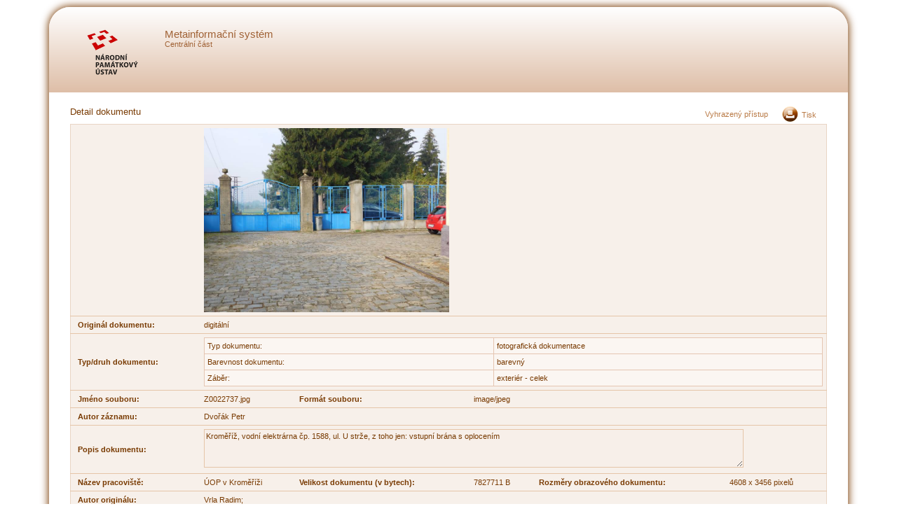

--- FILE ---
content_type: text/html;charset=UTF-8
request_url: https://iispp.npu.cz/mis_public/documentDetail.htm?d-3225783-s=1&id=1027424&d-3225783-o=2&d-3225783-p=1
body_size: 42537
content:
<!DOCTYPE html>


























<html>

<head>
	
	<title>
		Detail dokumentu - Z0022737
	</title>
	<meta http-equiv="Content-Type" content="text/html;charset=UTF-8">
	<meta http-equiv="X-UA-Compatible" content="IE=10">
	<link rel="stylesheet" href="https://stackpath.bootstrapcdn.com/bootstrap/4.4.1/css/bootstrap.min.css"
		integrity="sha384-Vkoo8x4CGsO3+Hhxv8T/Q5PaXtkKtu6ug5TOeNV6gBiFeWPGFN9MuhOf23Q9Ifjh" crossorigin="anonymous">
	<link rel="stylesheet" href="css/mainStyles.css" type="text/css">
	<link rel="stylesheet" href="css/mainPrintStyles.css" media="print" type="text/css">
	<link rel="stylesheet" href="css/publicMainStyles.css" type="text/css">
	<meta name="viewport" content="width=device-width,initial-scale=1.0">

	<!-- pro test prostredi pouzit specialni css -->
	
	

	<link rel="apple-touch-icon" sizes="57x57" href="/mis/images/apple-touch-icon-57x57.png">
	<link rel="apple-touch-icon" sizes="60x60" href="/mis/images/apple-touch-icon-60x60.png">
	<link rel="apple-touch-icon" sizes="72x72" href="/mis/images/apple-touch-icon-72x72.png">
	<link rel="apple-touch-icon" sizes="76x76" href="/mis/images/apple-touch-icon-76x76.png">
	<link rel="apple-touch-icon" sizes="114x114" href="/mis/images/apple-touch-icon-114x114.png">
	<link rel="apple-touch-icon" sizes="120x120" href="/mis/images/apple-touch-icon-120x120.png">
	<link rel="apple-touch-icon" sizes="144x144" href="/mis/images/apple-touch-icon-144x144.png">
	<link rel="apple-touch-icon" sizes="152x152" href="/mis/images/apple-touch-icon-152x152.png">
	<link rel="apple-touch-icon" sizes="180x180" href="/mis/images/apple-touch-icon-180x180.png">
	<link rel="icon" type="image/png" href="/mis/images/favicon-32x32.png" sizes="32x32">
	<link rel="icon" type="image/png" href="/mis/images/android-chrome-192x192.png" sizes="192x192">
	<link rel="icon" type="image/png" href="/mis/images/favicon-96x96.png" sizes="96x96">
	<link rel="icon" type="image/png" href="/mis/images/favicon-16x16.png" sizes="16x16">
	<link rel="manifest" type="application/json" href="/mis/images/manifest.json">
	<link rel="mask-icon" href="/mis/images/safari-pinned-tab.svg" color="#5bbad5">
	<meta name="msapplication-TileColor" content="#da532c">
	<meta name="msapplication-TileImage" content="/mis/images/mstile-144x144.png">
	<meta name="theme-color" content="#ffffff">

	
		
		<meta http-equiv="X-UA-Compatible" content="IE=10">
		<script type='text/javascript' src="/mis/js/misLightBox.js"></script>
		<script type='text/javascript' src="js/common.js">
		</script>
		
		<script type="text/javascript" src="/mis/js/PopupWindow.js"></script>
        <script type="text/javascript" src="/mis/js/AnchorPosition.js"></script>
			
		<!-- jQuery -->		
		<script type="text/javascript" src="js/jquery341/jquery-3.4.1.js"></script>
		
		<script type="text/javascript">

		document.onkeydown = function(e) {
			
			var did = 1027424;
		    switch (e.keyCode) {
		        case 27:
		        	closePrevDetail();
		            break;      
		        case 37:
		        	var pre = "preview.htm?id="+did+"&navi=-1";
		    		NavigatePreview(pre,1,did); 
		            break;
		        case 39:
		        	var nex = "preview.htm?id="+did+"&navi=1";
		   		 NavigatePreview(nex,1,did);
		            break;
		    }
		};

	// place ident grouping popup handling
    var popup = new PopupWindow('startingPopup');
    popup.autoHide();

    function showPlaceIdentPopup(contentDiv, anchor) {
      popup.populate(elm(contentDiv).innerHTML);
      if (elm(contentDiv).offsetWidth == null || elm(contentDiv).offsetWidth == 0) {
        popup.offsetX = -200;
      } else {
        popup.offsetX = -1 * elm(contentDiv).offsetWidth + elm(anchor).offsetWidth;
      }
      popup.offsetY = 20;
      popup.showPopup(anchor);
    }

    // appl binding extended popup handling
    var abPopup = new PopupWindow('startingAbPopup');
    abPopup.autoHide();
    
    // appl binding extended popup - for showing all extended bindings
    var abAllPopup = new PopupWindow('startingAbAllPopup');
    abAllPopup.autoHide();
    
    // shared property for archiving last requested record ID for metadata tooltip load 
    var lastRequested = ''; 
    
    /**
     * Loads data from server and display them in .
     */
    function loadMetadataToBindingPopup(abPopup, recordTypeId, recordId, contentDiv, anchor) {

    	jQuery.get({url: "binding/getFilteredAttributesWithValuesForTooltip.json",
 			data: { "recordTypeId": recordTypeId,
 				"extendedRecordId": recordId }}) 
		.done(function(attributes) {
    	
            // if current response is not for actual last requested recordId, throw it away
	        if (lastRequested != recordId) {
	          return;
	        }
        
            if(attributes.length > 0) {
              var html = '<table class="applBindingExtendedPopupTable">';
    
              for (var i=0; i < attributes.length; i = i + 2)  {
                  //skip the Not Visible attributes
                if(! (attributes[i].indexOf('NV_') === 0)){
                  html += '<tr><td style="width: 60px;">' + attributes[i] + '</td><td class="applBindingExtMetaValue">' + attributes[i+1] +'</td></tr>';
                }
    
              }
    
              html += "</table>";
              
              abPopup.populate(html);
            }
            else {
              abPopup.populate('Bližší informace nejsou dostupné.');
            }
            abPopup.offsetX = -1 * elm(contentDiv).offsetWidth + elm(anchor).offsetWidth;
            abPopup.offsetY = -1 * elm(contentDiv).offsetTop + 20 + elm(anchor).offsetTop;
            abPopup.refresh();
        }
      );
    }

    /* Shows popup with detailed metadata for selected extended binding. */
    function showExtendedBindingPopup(recordTypeId, recordId, contentDiv, anchor) {

      // first save the requested id
      lastRequested = recordId;
      
      abPopup.populate(elm(contentDiv).innerHTML);
      abPopup.refresh();
      if (elm(contentDiv).offsetWidth == null || elm(contentDiv).offsetWidth == 0) {
        abPopup.offsetX = -200;
      } else {
        abPopup.offsetX = -1 * elm(contentDiv).offsetWidth + elm(anchor).offsetWidth;
      }
      abPopup.offsetY = 20;
      abPopup.showPopup(anchor);

      // call application to get data
      loadMetadataToBindingPopup(abPopup, recordTypeId, recordId, contentDiv, anchor);
    }

    /* Shows popup with all extended bindings (comma separated record ids). */
    function showPopupForAllExtendedBindings(contentDiv, anchor) {

      abAllPopup.populate(elm(contentDiv).innerHTML);
      abAllPopup.refresh();
      if (elm(contentDiv).offsetWidth == null || elm(contentDiv).offsetWidth == 0) {
        abAllPopup.offsetX = -200;
      } else {
        abAllPopup.offsetX = -1 * elm(contentDiv).offsetWidth + elm(anchor).offsetWidth;
      }
      abAllPopup.offsetY = 20;
      abAllPopup.showPopup(anchor);

    }

    
</script>


	<!-- Global site tag (gtag.js) - Google Analytics -->
	<script async src="https://www.googletagmanager.com/gtag/js?id=UA-74496605-10"></script>
	<script>
		window.dataLayer = window.dataLayer || [];
		function gtag() { dataLayer.push(arguments); }
		gtag('js', new Date());

		gtag('config', 'UA-74496605-10');
		
		// pokud je volano ze zps; muze mit vliv na relativni URL pro REST volani serveru
		var isZps = false;
	</script>
</head>

<body>
	<div id="_mainContainer" class="layout container-lg">
		<div id="_topContainer" class="layout__header">

			<div class="_topLoginPublic layout__header__login">&nbsp;</div>

			<div id="_appHeadingContainer" class="layout__header__body">

				<div class="layout__header__body__logo text-center padding-top-m">
					<img src="images/layout_set_logo_transparent_compressed.png" style="width: 73px" />
				</div>
				<div class="layout__header__body__title padding-top-m">
					
					<div class="appHeading1stLine">
						Metainformační systém
					</div>
					<div class="appHeading2ndLine">
						Centrální část
					</div>
				</div>
			</div>
		</div>

		<div id="_middleContainer" class="layout__content">
			<!-- ========================== INSERTED BODY ============================= -->
			
	<!-- ============================================================ -->
	<!-- only content of <div id="middleContainer"> -->
	<!-- ============================================================ -->
	
	<div class="white_content" id="light">
		<a onclick="closePrevDetail()" href="javascript:void(0)">Zavřít</a>&nbsp; &nbsp;&nbsp; &nbsp;(&nbsp;
		<a onclick="plusPreview()" href="javascript:void(0)" style="font: italic bold 15px/1.5 Arial">+</a>&nbsp;&nbsp;&nbsp;<a onclick="minusPreview()" href="javascript:void(0)" style="font: italic bold 15px/1.5 Arial">-</a>&nbsp;)
		<br>

		<div id="detDiv" style=" height:93%;width:auto;"></div><br>
		<div id="detPaging"></div>
	</div>

	<div class="black_overlay" id="fade"></div>	

	<!-- ============================================================ -->
	<!-- only content of <div id="middleContainer"> -->
	<!-- ============================================================ -->
	<div class="_headingAndButtonContainer row">
		<div class="col">
			<h1 class="printOnly">
				Metainformační systém NPÚ
			</h1>

			<h1 class="withButton">
				Detail dokumentu
			</h1>
		</div>
		<div class="col">
			<a class="buttonPrint" href="javascript:window.print()">Tisk</a>
			
			<div class="publicRedirectToSecured">
			<a href="https://iispp.npu.cz/mis/documentDetail.htm?id=1027424" target="_blank">Vyhrazený přístup</a>
			</div>
		</div>
	</div>

	
	

		<table class="docDetailTable">
		<!--NAHLED K PDF DOKUMENTU-->
		

			<tr>
				<td class="_tabLabel font-weight-bold">
					
					
				</td>
				<td colspan="5">
						
						
							<img id="previewImg" src="preview.htm?id=1027424"	border="0" />
							
						<script type="text/javascript">
							window.onload = function() {
									if (elm('previewImg')) {
										if (elm('previewImg').width >= elm('previewImg').height) {
											elm('previewImg').style = "width:100%;max-width: 350px;";
										}
										else {
											elm('previewImg').style = "height:100%;max-height: 350px";
										} 										 
									}
								} 
						</script>							
						
						
						
													
				</td>
			</tr>

      <tr>
        <td class="_tabLabel font-weight-bold">
          Originál dokumentu:
        </td>
        <td colspan="5">
          digitální
        </td>
      </tr>

      <tr>
        <td class="_tabLabel font-weight-bold">
          Typ/druh dokumentu:
        </td>
        <td colspan="5">
          <table border="0" cellpadding="0" cellspacing="0">
            
              <tr>
                <td>Typ dokumentu:</td>
                <td>fotografická dokumentace</td>
              </tr>
            
              <tr>
                <td>Barevnost dokumentu:</td>
                <td>barevný</td>
              </tr>
            
              <tr>
                <td>Záběr:</td>
                <td>exteriér - celek</td>
              </tr>
            
          </table>
        </td>
      </tr>      

			<tr>
				<td class="_tabLabel font-weight-bold">
					Jméno souboru:
				</td>
				<td>
					Z0022737.jpg												
				</td>
				<td class="_tabLabel font-weight-bold">
					Formát souboru:
				</td>
				<td colspan="3">
					image/jpeg
				</td>
			</tr>
			
			<tr>
				<td class="_tabLabel font-weight-bold">
					Autor záznamu:
				</td>
				<td colspan="5">
					Dvořák Petr					
				</td>
			</tr>

			<tr>
				<td class="_tabLabel font-weight-bold">
					Popis&nbsp;dokumentu:
				</td>
				<td colspan="5">
					<textarea class="textBox taDesc" 
						readonly="readonly" style="width: 100%; max-width: 770px;">Kroměříž, vodní elektrárna čp. 1588, ul. U strže, z toho jen: vstupní brána s oplocením</textarea>
				</td>
			</tr>

			<tr>
				<td class="_tabLabel font-weight-bold">
					Název pracoviště:
				</td>
				<td>
					ÚOP v Kroměříži
				</td>			
				<td class="_tabLabel font-weight-bold">
					Velikost dokumentu (v&nbsp;bytech):
				</td>
				<td>
					7827711 B
				</td>				
				<td class="_tabLabel font-weight-bold">
					Rozměry obrazového dokumentu:
				</td>
				<td>
					
						4608 x 3456
						pixelů
					
				</td>
			</tr>
			<tr>
				<td class="_tabLabel font-weight-bold">
					Autor originálu:
				</td>
				<td colspan="5">
					
						Vrla Radim;
					
					
					&nbsp;
				</td>
			</tr>
			<tr>
				<td class="_tabLabel font-weight-bold">
					Klíčová slova:
				</td>
				<td colspan="5">
					
						Kulturní památka nemovitá;
					
					&nbsp;
				</td>
			</tr>

			<tr>
				<td class="_tabLabel font-weight-bold">
					Uživ.&nbsp;klíčová&nbsp;slova:
				</td>
				<td colspan="5">
					
						brána;
					
						památka technická;
					
						dokument ÚSKP;
					
						identifikační fotografie;
					
					&nbsp;
				</td>
			</tr>
			<tr>
				<td class="_tabLabel font-weight-bold">
					Datum vzniku:
				</td>
				<td colspan="5">
					2015					
					
					
				</td>
			</tr>
      
            <tr>
                <td class="_tabLabel font-weight-bold">Licence:</td>
                <td colspan="5">
                    <table border="0" cellpadding="0" cellspacing="0">
                        <tr>
                            <td class="_licenceAttrName">Typ:</td>
                            <td>neurčena - ochranu díla stanovuje obecně autorský zákon
                                &nbsp;(<a href="https://www.zakonyprolidi.cz/cs/2000-121" target="blank">https://www.zakonyprolidi.cz/cs/2000-121</a>)
                            </td>
                        </tr>
                        
                        
                    </table>
                </td>
            </tr>
        
		</table>
		
 	
		<h1>Vazby dokumentu na aplikace IISPP</h1>
		
			
<table class="docDetailDataTable" id="applicationBinding">
<thead>
<tr>
<th class="sortable">
<a href="documentDetail.htm?d-3225783-s=0&amp;id=1027424&amp;d-3225783-o=2&amp;d-3225783-p=1">Aplikace</a></th>
<th class="sortable sorted order1">
<a href="documentDetail.htm?d-3225783-s=1&amp;id=1027424&amp;d-3225783-o=1&amp;d-3225783-p=1">Druh záznamu</a></th>
<th class="sortable">
<a href="documentDetail.htm?d-3225783-s=2&amp;id=1027424&amp;d-3225783-o=2&amp;d-3225783-p=1">Ident. zázn.</a></th>
<th class="sortable">
<a href="documentDetail.htm?d-3225783-s=3&amp;id=1027424&amp;d-3225783-o=2&amp;d-3225783-p=1">Hodnota ident.</a></th>
<th>Bližší specifikace</th>
<th>Odkaz</th></tr></thead>
<tbody>
<tr class="odd">
<td>
					<span class="docDetailDataTable__rowTitle">Aplikace: </span>
					Památkový katalog - prvek
				</td>
<td>
					<span class="docDetailDataTable__rowTitle">Druh záznamu: </span>
				  Prvek
				</td>
<td> 
					<span class="docDetailDataTable__rowTitle">Ident. zázn.: </span>
					Id prvku
				</td>
<td>
					<span class="docDetailDataTable__rowTitle">Hodnota ident.: </span>
					3141959
				</td>
<td>
					
						<span class="docDetailDataTable__rowTitle">Bližší specifikace:</span>
						<table class="docDetailDataTable">
							
								<!-- skip the Not Visible attributes -->
								
								<tr>
									<td style="width: 60px">
										<!-- ???appl.Katalogové číslo??? -->
										Katalogové číslo
									</td>
									<td>
												
												
												
													<!-- check if current metaatribute is an anchor for extended meta tooltip -->
													
													
														
													
													
													
													
													
															1358588196_0005
													
													
												
												
												
										</td>
								</tr>
								
							
								<!-- skip the Not Visible attributes -->
								
								<tr>
									<td style="width: 60px">
										<!-- ???appl.Název??? -->
										Název
									</td>
									<td>
												
												
												
													<!-- check if current metaatribute is an anchor for extended meta tooltip -->
													
													
														
													
													
													
													
													
															vstupní brána s oplocením
													
													
												
												
												
										</td>
								</tr>
								
							
								<!-- skip the Not Visible attributes -->
								
								<tr>
									<td style="width: 60px">
										<!-- ???appl.Číslo ÚSKP??? -->
										Číslo ÚSKP
									</td>
									<td>
												
												
												
													<!-- check if current metaatribute is an anchor for extended meta tooltip -->
													
													
														
													
													
													
													
													
															101819
													
													
												
												
												
										</td>
								</tr>
								
							
								<!-- skip the Not Visible attributes -->
								
								<tr>
									<td style="width: 60px">
										<!-- ???appl.ID právního stavu??? -->
										ID právního stavu
									</td>
									<td>
												
												
												
													<!-- check if current metaatribute is an anchor for extended meta tooltip -->
													
													
														
															
														
													
													
													
													
												
														<!-- compose href to extended application; just for preventing NPE (in case of configuration error) -->
														
																
																
																
																
														
														
														
														
															<!-- if more than 5 items, the 6. item must be '...' with another tooltip containing all items -->
															
															
																<!-- display all from 1. to 5. item (index == 0-4) -->
														
																<a id="abPopAnchor_5_358588196_0"
																						name="abPopAnchor_5_358588196_0"
																						href="https://pamatkovykatalog.cz/?presenter=LegalStatesResults&action=legalState&legalState=358588196"
																						title="Zobrazit metaatributy z navázané aplikace"
																						target="_blank" 
																						onmouseover="showExtendedBindingPopup(5,'358588196',
																								'abPopup_5_358588196_0',
																								'abPopAnchor_5_358588196_0');
																									return false;" 
																				>
																	
																			
																			
																					358588196
																			
																	
																</a>
																
																<div id="abPopup_5_358588196_0" class="applBindingExtendedPopupDiv" >
																		Načítám data z navázané aplikace...
																</div>
																
															
															
															
																	
														
												
													
													
													
												
												
												
										</td>
								</tr>
								
							
						</table>
					

					

				</td>
<td>

				 <div class="text-right _toCenter">
					
					
					
					
					
                        <a href="https://pamatkovykatalog.cz/?presenter=ElementsResults&action=element&element=3141959"
                            title="Zobrazit v MIS-ready aplikaci"
                            target="_blank"> <img width="19px" height="19px"
                            src="images/buttonSnapforward.png">
                        </a>
                    
				</div>	 
					
				</td></tr></tbody></table>
		

		
    

		<h1>
			Územní identifikace dokumentu
		</h1>

		<table class="docDetailTable">
			<tr>
				<td class="_tabLabel font-weight-bold" style="width: 20%">
					Územní rozsah:
				</td>
				<td>					
					objekt lokalizovaný
				</td>
			</tr>
		</table>

        <!-- length threshold for place ident tooltip content cut -->

		<h2>
			Definiční body
		</h2>

		<table class="docDetailDataTable">
			<thead>
				<tr>
					<td>
						Def. bod
					</td>
					<td>
						Název&nbsp;objektu
					</td>
					<td>
						Část obce
					</td>
					<td>
						Č. dom.
					</td>
					<td>
						Ulice
					</td>
					<td>
						Č. or.
					</td>
					<td>
						Kat. území
					</td>
					<td>
						Obec
					</td>
					<td>
							ORP
					</td>
					<td>
						Okres
					</td>
					<td>
					</td>
					<td>
					</td>
					<td>
					</td>
				</tr>
			</thead>
			
		</table>

		<h2>
			Přírůstkové body
		</h2>

		<table class="docDetailDataTable">
			<thead>
				<tr>
					<td>
						Přír. bod
					</td>
					<td>
						Název&nbsp;objektu
					</td>
					<td>
						Část obce
					</td>
					<td>
						Č. dom.
					</td>
					<td>
						Ulice
					</td>
					<td>
						Č. or.
					</td>
					<td>
						Kat. území
					</td>
					<td>
						Obec
					</td>
					<td>
							ORP
					</td>
					<td>
						Okres
					</td>
					<td>
					</td>
					<td>
					</td>
					<td>
					</td>
				</tr>
			</thead>
						
			<tr>
				<td>
					<span class="docDetailDataTable__rowTitle">Přír. bod: </span>
					301405&nbsp;
				</td>
				<td>
					<span class="docDetailDataTable__rowTitle">Název&nbsp;objektu: </span>
					vstupní brána s oplocením&nbsp;
				</td>
				<td>
					<span class="docDetailDataTable__rowTitle">Část obce: </span>
					Kroměříž&nbsp;
				</td>
				<td>
					<span class="docDetailDataTable__rowTitle">Č. dom.: </span>
					
					
					
					&nbsp;
				</td>
				<td>
					<span class="docDetailDataTable__rowTitle">Ulice: </span>
					&nbsp;
				</td>
				<td>
					<span class="docDetailDataTable__rowTitle">Č. or.: </span>
					&nbsp;
				</td>
				<td>
					<span class="docDetailDataTable__rowTitle">Kat. území: </span>
					Kroměříž&nbsp;
				</td>
				<td>
					<span class="docDetailDataTable__rowTitle">Obec: </span>
					Kroměříž&nbsp;
				</td>
				<td>
					<span class="docDetailDataTable__rowTitle">ORP: </span>
					Kroměříž&nbsp;
				</td>
				<td>
					<span class="docDetailDataTable__rowTitle">Okres: </span>
					Kroměříž&nbsp;
				</td>

				<td colspan="3" class="text-right">
					<div class="display-inline-block vertical-align-top">
						<!-- display icon only for prirbs where there is at least one brought from binding -->
						
							
							<div>
									
								<!-- prepare data for popup -->
								<img id="pbPopAnchor_301405" name="pbPopAnchor_301405" 
									width="19px" height="19px" src="images/buttonSnapforward.png"
									title="Zobrazit zdroje informací"
									onclick="showPlaceIdentPopup('prirbPopup_301405','pbPopAnchor_301405'); return false;" />
									
								<div id="prirbPopup_301405" class="placeIdentPopupDiv" >
								<table class="placeIdentPopupTable">
									<tbody>
									
										
											<tr title="převzato z vazby na aplikaci&nbsp;Památkový katalog - prvek,&nbsp;prvekId:&nbsp;3141959">
											<td>
											
												<a href="https://pamatkovykatalog.cz/?presenter=ElementsResults&action=element&element=3141959" target="_blank">
											
													<img width="19px" height="19px" 
													
													src="images/buttonAppPK.png"
													
													
													>
												
												</a>
												
											</div>
											<td>
												
												<a href="https://pamatkovykatalog.cz/?presenter=ElementsResults&action=element&element=3141959" target="_blank">
												
												
													
													
													vstupní brána s oplocením (prvek 3141959)
													
												
												
												</a>
												
											</td>
											<td class="placeIdentPopupRightCell">
											</td>
											</tr>
										
										
									
								</tbody>
								</table>
								</div> 
							</div>
							
							
						
					</div>
					<div class="display-inline-block vertical-align-top">
						<div class="_toRight">
						
						
							
							
								<a href="https://geoportal.npu.cz/webappbuilder/apps/93/?se=Prostorov%C4%9B%20identifika%C4%8Dn%C3%AD%20prvky%20IISPP&la=7&fk0=prir_cis&fv0=301405&zo=1"
									title="Zobrazit v mapě" target="_blank" >  <img width="19px" height="19px" src="images/buttonGlobus.png" > </a>
							
						
						</div>
					</div>
					<div class="display-inline-block vertical-align-top">
						<div class="_toRight">
							<form id="form_prirB_301405" action="paramSearch.htm" method="post" target="_blank">
								<input type="hidden" name="prirB_0" value="301405" />
								<input type="hidden" name="valid" value="true" />
								<input type="hidden" name="userLoged" value="false" />
								<input type="hidden" name="loadCuts" value="true" />
								<input type="image" src="images/buttonSearchRelatedDocs.png" onclick="this.form.submit();" title="Vyhledat dokumenty k přírůstkovému bodu"/>
							</form>
						</div>   
					</div>
				</td>
			</tr>
			
		</table>

		<h2>
			Lokality
		</h2>

		<table class="docDetailDataTable">
			<thead>
				<tr>
					<td>
						Kód CZ
					</td>
					<td>
						Název lokality
					</td>
					<td>
						Reálný typ
					</td>			
					<td>
						Kat. území
					</td>				
					<td>
						Obec
					</td>					
					<td>
						ORP
					</td>
					<td>
						Okres
					</td>
					<td>
						Kraj
					</td>
					<td>
					</td>
					<td>
					</td>
				</tr>
			</thead>			
			
				<tr>
					<td>
						<span class="docDetailDataTable__rowTitle">Kód CZ: </span>
						7468&nbsp;
					</td>
					<td>
						<span class="docDetailDataTable__rowTitle">Název lokality: </span>
						Kroměříž&nbsp;
					</td>
					<td>
						<span class="docDetailDataTable__rowTitle">Reálný typ: </span>
						město, býv. statutární&nbsp;
					</td>	
					<td>
						<span class="docDetailDataTable__rowTitle">Kat. území: </span>
						Kroměříž&nbsp;
					</td>				
					<td>
						<span class="docDetailDataTable__rowTitle">Obec: </span>
						Kroměříž&nbsp;
					</td>					
					<td>
						<span class="docDetailDataTable__rowTitle">ORP: </span>
						Kroměříž&nbsp;
					</td>
					<td>
						<span class="docDetailDataTable__rowTitle">Okres: </span>
						Kroměříž&nbsp;
					</td>
					<td>
						<span class="docDetailDataTable__rowTitle">Kraj: </span>
						Zlínský kraj&nbsp;
					</td>

					<td colspan="2" class="text-right">
					<!-- display icon only for localities where there is at least one brought from binding -->
	                
	                    
	                      <div class="display-inline-block vertical-align-top">
	                               
	                         <!-- prepare data for popup -->
	                         <img id="locPopAnchor_7468" name="locPopAnchor_7468" 
	                            width="19px" height="19px" src="images/buttonSnapforward.png"
	                            title="Zobrazit zdroje informací"
	                            onclick="showPlaceIdentPopup('localityPopup_7468','locPopAnchor_7468'); return false;" />
	                            
	                         <div id="localityPopup_7468" class="placeIdentPopupDiv" >
	                           <table class="placeIdentPopupTable">
	                             <tbody>
	                               
	                                 
	                                    <tr title="převzato z vazby na aplikaci&nbsp;Památkový katalog - prvek,&nbsp;prvekId:&nbsp;3141959">
	                                      <td>
	                                        
	                                         <a href="https://pamatkovykatalog.cz/?presenter=ElementsResults&action=element&element=3141959" target="_blank">
	                                        
	                                            <img width="19px" height="19px" 
	                                               
	                                               src="images/buttonAppPK.png"
	                                               
	                                               
	                                            >
	                                         
	                                          </a>
	                                         
	                                       </td>
	                                       <td>
	                                        
                                             <a href="https://pamatkovykatalog.cz/?presenter=ElementsResults&action=element&element=3141959" target="_blank">
                                            
	                                         
	                                             
	                                             
	                                               vstupní brána s oplocením (prvek 3141959)
	                                             
	                                         
	                                        
                                             </a>
                                            
	                                       </td>
	                                       <td class="placeIdentPopupRightCell">
	                                       </td>
	                                     </tr>
	                                 
	                                 
	                               
	                                 
	                                 
	                                     <tr>
	                                      <td>
	                                       </td>
	                                       <td>
	                                         vloženo ručně
	                                       </td>
	                                       <td class="placeIdentPopupRightCell">
	                                       </td>
	                                     </tr>
	                                 
	                               
	                           </tbody>
	                           </table>
	                         </div>
	                      </div>
	                    
	                    
	                
					<div class="display-inline-block vertical-align-top">
						<div class="_toRight">
							<a href="https://geoportal.npu.cz/webappbuilder/apps/93/?se=Prostorov%C4%9B%20identifika%C4%8Dn%C3%AD%20prvky%20IISPP&la=2&fk0=KOD_CZ&fv0=7468&zo=1"
						title="Zobrazit v mapě" target="_blank" > <img width="19px" height="19px" src="images/buttonGlobus.png" ></a>
						</div>
					</div>
				</tr>
			
				<tr>
					<td>
						<span class="docDetailDataTable__rowTitle">Kód CZ: </span>
						26707&nbsp;
					</td>
					<td>
						<span class="docDetailDataTable__rowTitle">Název lokality: </span>
						Sladovna&nbsp;
					</td>
					<td>
						<span class="docDetailDataTable__rowTitle">Reálný typ: </span>
						býv. městská čtvrť&nbsp;
					</td>	
					<td>
						<span class="docDetailDataTable__rowTitle">Kat. území: </span>
						Kroměříž&nbsp;
					</td>				
					<td>
						<span class="docDetailDataTable__rowTitle">Obec: </span>
						Kroměříž&nbsp;
					</td>					
					<td>
						<span class="docDetailDataTable__rowTitle">ORP: </span>
						Kroměříž&nbsp;
					</td>
					<td>
						<span class="docDetailDataTable__rowTitle">Okres: </span>
						Kroměříž&nbsp;
					</td>
					<td>
						<span class="docDetailDataTable__rowTitle">Kraj: </span>
						Zlínský kraj&nbsp;
					</td>

					<td colspan="2" class="text-right">
					<!-- display icon only for localities where there is at least one brought from binding -->
	                
	                    
	                      <div class="display-inline-block vertical-align-top">
	                               
	                         <!-- prepare data for popup -->
	                         <img id="locPopAnchor_26707" name="locPopAnchor_26707" 
	                            width="19px" height="19px" src="images/buttonSnapforward.png"
	                            title="Zobrazit zdroje informací"
	                            onclick="showPlaceIdentPopup('localityPopup_26707','locPopAnchor_26707'); return false;" />
	                            
	                         <div id="localityPopup_26707" class="placeIdentPopupDiv" >
	                           <table class="placeIdentPopupTable">
	                             <tbody>
	                               
	                                 
	                                    <tr title="převzato z vazby na aplikaci&nbsp;Památkový katalog - prvek,&nbsp;prvekId:&nbsp;3141959">
	                                      <td>
	                                        
	                                         <a href="https://pamatkovykatalog.cz/?presenter=ElementsResults&action=element&element=3141959" target="_blank">
	                                        
	                                            <img width="19px" height="19px" 
	                                               
	                                               src="images/buttonAppPK.png"
	                                               
	                                               
	                                            >
	                                         
	                                          </a>
	                                         
	                                       </td>
	                                       <td>
	                                        
                                             <a href="https://pamatkovykatalog.cz/?presenter=ElementsResults&action=element&element=3141959" target="_blank">
                                            
	                                         
	                                             
	                                             
	                                               vstupní brána s oplocením (prvek 3141959)
	                                             
	                                         
	                                        
                                             </a>
                                            
	                                       </td>
	                                       <td class="placeIdentPopupRightCell">
	                                       </td>
	                                     </tr>
	                                 
	                                 
	                               
	                                 
	                                 
	                                     <tr>
	                                      <td>
	                                       </td>
	                                       <td>
	                                         vloženo ručně
	                                       </td>
	                                       <td class="placeIdentPopupRightCell">
	                                       </td>
	                                     </tr>
	                                 
	                               
	                           </tbody>
	                           </table>
	                         </div>
	                      </div>
	                    
	                    
	                
					<div class="display-inline-block vertical-align-top">
						<div class="_toRight">
							<a href="https://geoportal.npu.cz/webappbuilder/apps/93/?se=Prostorov%C4%9B%20identifika%C4%8Dn%C3%AD%20prvky%20IISPP&la=2&fk0=KOD_CZ&fv0=26707&zo=1"
						title="Zobrazit v mapě" target="_blank" > <img width="19px" height="19px" src="images/buttonGlobus.png" ></a>
						</div>
					</div>
				</tr>
			
		</table>

        <h2>
            Historické regiony
        </h2>

        <table class="docDetailDataTable">
            <thead>
                <tr>
                    <td class="codeColumn">
                        Kód RS
                    </td>
                    <td>
                        Název hist. regionu
                    </td>
                    <td class="linkColumn">
                    </td>
                    <td class="linkColumn">
                    </td>
                </tr>
            </thead>            
            
                <tr>
										<td class="codeColumn">
												<span class="docDetailDataTable__rowTitle">Kód RS: </span>
                        324&nbsp;
                    </td>
                    <td>
												<span class="docDetailDataTable__rowTitle">Název hist. regionu: </span>
                        Kroměříž&nbsp;
                    </td>
					
					<td colspan="2" class="text-right">
                    <!-- display icon only for regions where there is at least one brought from binding -->
	                
	                    
	                      <div class="display-inline-block vertical-align-top">
	                               
	                         <!-- prepare data for popup -->
	                         <img id="regPopAnchor_324" name="regPopAnchor_324" 
	                            width="19px" height="19px" src="images/buttonSnapforward.png"
	                            title="Zobrazit zdroje informací"
	                            onclick="showPlaceIdentPopup('regionPopup_324','regPopAnchor_324'); return false;" />
	                            
	                         <div id="regionPopup_324" class="placeIdentPopupDiv" >
	                           <table class="placeIdentPopupTable">
	                             <tbody>
	                               
	                                 
	                                     <tr title="převzato z vazby na aplikaci&nbsp;Památkový katalog - prvek,&nbsp;prvekId:&nbsp;3141959">
	                                      <td>
	                                       
	                                         <a href="https://pamatkovykatalog.cz/?presenter=ElementsResults&action=element&element=3141959" target="_blank">
	                                       
	                                            <img width="19px" height="19px" 
	                                               
	                                               src="images/buttonAppPK.png"
	                                               
	                                               
	                                            >
	                                        
	                                         </a>
	                                        
	                                       </td>
	                                       <td>
	                                        
                                             <a href="https://pamatkovykatalog.cz/?presenter=ElementsResults&action=element&element=3141959" target="_blank">
                                            
	                                         
	                                             
	                                             
	                                               vstupní brána s oplocením (prvek 3141959)
	                                             
	                                         
	                                        
                                             </a>
                                            
	                                       </td>
	                                       <td class="placeIdentPopupRightCell">
	                                       </td>
	                                     </tr>
	                                 
	                                 
	                               
	                                 
	                                 
	                                     <tr>
	                                      <td>
	                                       </td>
	                                       <td>
	                                         vloženo ručně
	                                       </td>
	                                       <td class="placeIdentPopupRightCell">
	                                       </td>
	                                     </tr>
	                                 
	                               
	                           </tbody>
	                           </table>
	                         </div>
	                      </div>
	                    
	                    
	                
                    <div class="display-inline-block vertical-align-top _linkColumn">
                        <div class="_toRight">
                        <a href="https://geoportal.npu.cz/webappbuilder/apps/93/?se=Prostorov%C4%9B%20identifika%C4%8Dn%C3%AD%20prvky%20IISPP&la=1&fk0=KOD_RS&fv0=324&zo=1"
                      title="Zobrazit v mapě" target="_blank" > <img width="19px" height="19px" src="images/buttonGlobus.png" ></a>
                      </div>
                    </div>
                </tr>
            
        </table>

		<table class="docDetailTable">
			<tr>
				<td>
					
				
					
						<a class="buttonPreview" target="_blank"
							href="documentPreview.htm?id=1027424">
							Náhled 
						</a>
					
					
					
						<a class="buttonUsageRequest" target="_blank" 
            			href="sendUsageRequest.htm?id=1027424&cppTolocalAdmin=true" title="Zde můžete požádat o užití dokumentu, položit dotaz k záznamu či dokumentu, upozornit vlastníka dokumentu na chybu v záznamu apod.">
              			Poslat žádost
          				</a>
							
					
				</td>
			</tr>
		</table>

	    <div id="startingPopup" class="placeIdentPopupDiv">
	    </div>
	    <div id="startingAbPopup" class="applBindingExtendedPopupDiv">
        </div>
        <div id="startingAbAllPopup" class="applBindingAllExtendedPopupDiv">
        </div>
	    
	
			<!-- ========================== INSERTED BODY ============================= -->
		</div>

		<div id="_bottomContainer"></div>

		<div id="footerContainer" class="layout__footer">
			<div class="row">
				<div class="_footerText col-12">
					<a href="https://www.npu.cz/ochrana-osobnich-udaju" target="_blank">Ochrana osobních údajů</a>
				</div>
				<div class="_footerText col-8">
					Metainformační systém (MIS) © Národní památkový ústav / Development by ANECT a.s.
				</div>
				<div class="_footerVersion col-4 text-right">
					Verze: 2.13.2</div>
			</div>
		</div>
	</div>
</body>

</html>

--- FILE ---
content_type: text/css
request_url: https://iispp.npu.cz/mis_public/css/mainStyles.css
body_size: 33111
content:
body {
	font-family: Verdana, Geneva, Arial, Helvetica, sans-serif;
	font-size: 8pt;
	line-height: 1.4em;
	color: #793B03;
	text-align: justify;
	/*  background-image: url(../images/test_logo.PNG); */
}

#mainContainer {
	width: 1020px;
	margin: 0 auto;
	padding: 0px;
}

#topContainer {
	height: 114px;
	width: 1024px;
	float: left;
	background-image: url(../images/bckgMainTop.jpg);
	background-repeat: no-repeat;
	/*	background-color: Aqua;*/
}

#topHelpContainer {
	height: 83px;
	width: 1024px;
	float: left;
	background-image: url(../images/bckgHelpMainTop.jpg);
	background-repeat: no-repeat;
}

#middleContainer { /*	min-height: 375px;
	_height: 375px;*/
	width: 970px;
	background-image: url(../images/bckgMainMiddle.jpg);
	float: left;
	padding: 20px;
	padding-left: 30px;
}

#bottomContainer {
	height: 40px;
	width: 1020px;
	background-image: url(../images/bckgMainBottom.jpg);
	float: left;
	/*	border: 1px solid red;*/
}

#horizMenuContainer {
	width: 1000px;
	height: 26px;
	margin-top: 69px;
	margin-left: 7px;
	/*	background-color: Aqua;*/
}

#appHeadingContainer {
	float: left;
	width: 300px;
	margin-left: 115px;
	margin-top: 30px;
	color: #8F5D35;
}

.appHeading1stLine {
	float: right;
	font-size: 15px;
	color: #A06235;
}

.appHeading2ndLine {
	float: right;
	color: #A06235;
	clear: both;
}

#footerContainer {
	color: #CFA27C;
	font-size: 7pt;
	padding-left: 25px;
}

.footerText {
	float: left;
	width: 800px;
}

.footerTextPreview {
	float: left;	
	color: #CFA27C;
	font-size: 7pt;
	padding-left: 20px;
	clear: left;
	width: 700px;
}

.footerVersion {
	width: 80px;
	float: right;
}

h1 {
	font-size: 10pt;
	text-align: left;
	margin: 0px;
	margin-bottom: 1em;
	margin-top: 1em
}

h1.withButton {
	text-align: left;
	font-size: 10pt;
	float: left;
	margin-bottom: 10px;
	margin-top: 0px;
}

.headingAndButtonContainer {
	float: left;
	width: 970px;
}

h2 {
	font-size: 8pt;
	color: #A85204;
	margin: 0px;
	clear: both;
	margin-bottom: 0.5em;
}

p {
	margin: 0px;
	margin-bottom: 0.5em;
	text-indent: 0em;
}

ul#menu ul {
	padding: 0;
	margin: 0;
	list-style-type: none;
}

ul#menu li {
	float: left;
	display: block;
}

.horMenuItem {
	color: #773A01;
	display: block;
	width: 160px;
	_height: 20px;
	min-height: 20px;
	padding: 0px;
	padding-top: 5px;
	text-align: left;
	text-decoration: none;
	background-color: #F0DED3;
	padding-left: 10px;
}

.menuSpacer,.menuSpacerStatic {
	font-size: 1px;
	height: 0px;
	line-height: 1.5em;
	border-left: 126px solid white;
}

.menuSpacerStatic { /*nastavuje se v souborech menuPage1.php */
	/*border-left: 150px solid white;*/
	
}

.horMenuItem:hover {
	background-color: #E4C6AB;
	color: #391B00;
}

/*ul#menu li ul li a {
float: center;
} */
ul#menu li ul {
	visibility: hidden;
	position: absolute;
	z-index: 1;

	width: 90px;
}

ul#menu li:hover ul,ul#menu li.hover ul {
	visibility: visible;
}

#menu {
	margin-left: -40px;
	_margin-left: 0px;
}

.horMenuMain {
	padding: 0px;
	margin: 0px;
	display: table;
	border-spacing: 0px;
	background-image: url(../images/buttonMenuNormal.jpg);
	display: block;
	width: 126px;
	height: 21px;
	text-align: center;
	text-decoration: none;
	color: white;
	font-weight: bold;
	padding-top: 5px;
}

.horMenuMain:hover {
	color: #E6D1BE;
}

ul#menu li {
	behavior: url(hovermenu.htc);
}

a {
	color: #B97A46;
	text-decoration: none;
}

a:hover {
	color: #6F492A;
}

a:active {
	color: #E87002;
}

a:visited {
	/* color: Maroon; */
}

img {
	border: none;
}

.staticContent01 {
	float: left;
	width: 320px;
	height: 406px;
	/*	border: 1px solid black;*/
	background-image: url(../images/bckgStaticContent01.jpg);
	padding: 20px;
	margin-right: 0px;
}

.loginContainer {
	width: 325px;
	height: 132px;
	float: left;
	background-image: url(../images/bckgShortLogin.jpg);
	margin-left: 20px;
	margin-bottom: 20px;
	padding: 15px;
	background-repeat: no-repeat;
}

.localAdminHomepageContainer {
	width: 450px;
	height: 406px;
	float: left;
	background-image: url(../images/bckgStaticContent02.jpg);
	margin-left: 20px;
	margin-bottom: 20px;
	padding: 20px 0px 20px 10px;
	background-repeat: no-repeat;
}

.loginNoUserContainer {
	width: 325px;
	height: 132px;
	float: left;
	background-image: url(../images/bckgSmallLogin.jpg);
	margin-left: 20px;
	margin-bottom: 20px;
	padding: 15px;
	background-repeat: no-repeat;
}

.shortIEmargin {
	margin-left: 0px;
}

.h1Login {
	margin: 0px;
	font-size: 9pt;
	/*	margin-top: 10px;
	margin-left: 20px;*/
}

.loginForm {
	margin: 0px;
	margin-top: 20px;
	margin-bottom: 5px;
	padding: 0px;
}

#loginLink {
    background-repeat: no-repeat;
    display: block;
    float: left;
    padding: 2px 5px;
}

.textBox {
	font-family: sans-serif;
	font-size: 8pt;
	font-weight: normal; 
	color : #773A01;
	border: 1px solid #773A01;
	padding-left: 0.5em;
	color: #773A01;
}

.selectWithButton {
	float: left
}

.withSelect {
	float: left;
	margin-bottom: 5px;
	margin-left: 8px;
}

.buttonsWithSelectContainer {
	width: 95px;
	height: 43px;
	/*	background-color: Aqua;*/
	float: left;
	margin-top: 15px;
}

.buttonsWithSelectContainerShort {
	width: 70px;
}

.button {
	width: 81px;
	height: 19px;
	border: none;
	cursor: pointer;
	font-size: 8pt;
	color: #502701;
}

.buttonDisabled {
	width: 81px;
	height: 19px;
	border: none;
	font-size: 8pt;
	color: #888888;
}

.search {
	background-image: url(../images/buttonSearch.jpg);
}

.add {
	background-image: url(../images/buttonAdd.jpg);
}

.remove {
	background-image: url(../images/buttonRemove.jpg);
}

.edit {
	background-image: url(../images/buttonEdit.jpg);
}

.login {
	background-image: url(../images/buttonLogIn.jpg);
}

.normal {
	background-image: url(../images/buttonNormal.jpg);
}

.shortButton {
	background-image: url(../images/buttonShort.jpg);
	width: 53px;
}

.normalLong {
	width: 120px;
	background-image: url(../images/buttonNormalLong.jpg);
}

.normalLongest {
	width: 130px;
	background-image: url(../images/buttonNormalLongest.jpg);
}

.searchExport {
	background-image: url(../images/buttonSearchExport.jpg);
}

.smallText {
	font-size: 7pt;
}

.topLogin,.topLoginPublic {
	float: left;
	width: 450px;
	margin-left: 30px;
	margin-top: 30px;
	color: #8F5D35;
	font-weight: bold;
}

.topLoginPublic a {
	color: #8F5D35;
}

.topLoginPublic a:hover {
	color: #6F492A;
}

.formTable,.formTableHidden {
	background-color: #f7efe9;
	border-collapse: collapse;
	width: 880px;
	margin-left: 5px;
	border-color: Black;
}

.formTable td,.formTableHidden td {
	padding: 2px;
	font-size: 8pt;
	vertical-align: top;
	padding-left: 5px;
}

.formTableHidden {
	background-color: #FBF6F2;
	margin-bottom: 15px;
}

.formLabelLeft {
	width: 10%;
	text-align: left;
	font-weight: bold;
	vertical-align: top;
}

.formLabelLeft2 {
	text-align: left;
	font-weight: bold;
	vertical-align: top;
}

.formLabel {
	width: 10%;
	text-align: right;
	font-weight: bold;
	vertical-align: top;
}

.longer {
	width: 180px;
}

.longer2 {
	width: 130px;
}

.noWidth {
	width: auto;
}

.formInTab {
	width: 650px;
	float: left;
}

.formInTabTop {
	width: 938px;
	height: 25px;
	background-image: url(../images/bckgFormInTabTop.jpg);
	/*background-color: Aqua;*/
	float: left;
}

.formInTabMiddle {
	width: 908px;
	background-color: #f7f0ea;
	/*	background-color: red;*/
	padding: 15px;
	padding-top: 0px;
	float: left;
}

.formInTabBottom {
	width: 938px;
	height: 25px;
	background-image: url(../images/bckgFormInTabBottom.jpg);
	float: left;
}

.formInTabTopSmall {
	width: 650px;
	height: 25px;
	background-image: url(../images/bckgFormInTabTopSmall.jpg);
	/*background-color: Aqua;*/
}

.formInTabMiddleSmall {
	width: 620px;
	background-color: #f7f0ea;
	/*	background-color: red;*/
	padding: 15px;
	padding-top: 0px;
}

.formInTabBottomSmall {
	width: 650px;
	height: 25px;
	background-image: url(../images/bckgFormInTabBottomSmall.jpg);
}

.formButtonsContainer {
	width: 890px;
	float: left;
	margin-top: 10px;
}

.newDigiUserBlock {
	background-color: #F1E7DC;
}

.newOriginalAuthorBlock {
	background-color: #F1E7DC;
}

.newUserKeyWordBlock {
	background-color: #F1E7DC;
}

.misReadySearchBlock {
	background-color: #F1E7DC;
}

.analogStoreBlock {
	background-color: #ECDCCA;
}

.errorMsg {
	color: red;
}

.checkBox {
	vertical-align: middle;
}

.searchResultContainer {
	width: 740px;;
	float: left;
}

.searchResultItem {
	width: 735px;
	margin-bottom: 20px;
	padding: 5px;
	padding-bottom: 3px;
	border-bottom: 1px solid #E5CEBB;
	float: left;
	margin-bottom: 0px;
}

.searchResultImage {
	float: left;
	width: 120px;
}

.searchResultImageInvalid {
	float: left;
	width: 120px;
	opacity: 0.65;
}

.searchResultImageInfoContainer {
	float: left;
	/*	background: Aqua;*/
	width: 735px;
}

.thumbBorder {
	border: 1px solid #DFC6AE
}

.searchResultButtons {
	width: 735px;
	float: left;
	margin-top: 5px;
}

.searchResultInfo {
	float: left;
	margin-left: 10px;
	margin-bottom: 5px;
	width: 605px;
	text-align: left;
}

.searchResultInfoInvalid {
	float: left;
	margin-left: 10px;
	margin-bottom: 5px;
	width: 605px;
	text-align: left;
	color: #CCB49F;
}

.searchResultNotes {
	float: left;
	text-align: left;
}

.searchResultTable td {
	vertical-align: top;
	padding-bottom: 15px;
}

.searchResTabItemTextContainer { /*	background-color: Aqua;*/
	float: left;
	clear: both;
	width: 175px;
	margin-right: 5px;
}

.searchResTabItemTextContainerInvalid {
	float: left;
	clear: both;
	width: 205px;
	margin-right: 10px;
	color: #CCB49F;
}

.searchResTabItemButtonsContainer {
	float: left;
	clear: both;
	/*	background-color: Fuchsia;*/
}

.searchResultNewSearchContainer {
	width: 900px;
	height: 59px;
	background-image: url(../images/bckgSearchLong.jpg);
	/*	background-repeat: no-repeat;*/
	float: left;
	overflow: hidden;
}

.searchResultNewSearchContErrorsIncl {
	width: 900px;
	height: 80px;
	background-image: url(../images/bckgSearchLong.jpg);
	background-repeat: no-repeat;
	float: left;
	overflow: hidden;
}

.searchErrorsOnBottom {
	height: 25px;
	margin-top: 25px;
}

.searchResultPagesContainer {
	overflow: hidden;
	clear: both;
	float: left;
	width: 740px;
	/*	background-color: Fuchsia;*/
	margin-bottom: 5px;
	margin-top: 10px;
}


.compactTableTable {
	width: 740px;
	margin-bottom: 20px;
	margin-top: 8px;
	float: left;
	border-collapse: collapse;
	line-height: 1.8em;
}

.compactTableTable th, td {
	text-align: left;
}

.compactTableTable thead tr {
	/*background-color: #773A01;
	color: white;*/
	border-bottom: 1px solid;
}

.compactTableTable tr.odd {
	background-color: #FEFDFB
}

.compactTableTable tr.even {
	background-color: #F7F0EA
}

.compactTableHeaderFileName {
	width: 90px;
	max-width: 12em;
}
.compactTableHeaderDocType {
	width: 35px;
	max-width: 5em;
}
.compactTableHeaderOrigAuthor {
	width: 155px;
	max-width: 21em;
}
.compactTableHeaderCreationTime {
	width: 50px;
	max-width: 5em;
}
.compactTableHeaderLocName {
	width: 100px;
	max-width: 13em;
}
.compactTableHeaderDescription {
	width: 290px;
	max-width: 42em;
}
.compactTableOrigAuthorField {
    letter-spacing: -1px;
}


.searchResultCompactTableItem {
	width: 735px;
	margin-bottom: 5px;
	padding: 5px;
	padding-bottom: 3px;
	border-bottom: 1px solid #E5CEBB;
	float: left;
	margin-bottom: 0px;
}

.searchResultCompactTableInfo {
	float: left;
	margin-left: 5px;
	margin-bottom: 2px;
	width: 730px;
	text-align: left;
}

.searchResultCompactTableInfoInvalid {
	float: left;
	margin-left: 15px;
	margin-bottom: 2px;
	width: 730px;
	text-align: left;
	color: #CCB49F;
}

.searchTime {
	float: left;
}

.searchTimeContainer {
	width: 735px;
}

.searchResultPagesContent {
	float: right;
}

.searchResultPageOptionsContainer {
	float: left;
	width: 735px;
	/*	background-color: red;	*/
}

.searchResultPageOptionsContainer form {
	margin: 0px;
	padding: 0px;
}

.searchDocumentErrorsContainer {
	color: red;
	margin-left: 30px;
	margin-top: 10px;
}

.searchCutErrorsContainer {
	color: red;
	margin-left: 10px;
	margin-top: 3px;
}

.searchCutContainer {
	width: 215px;
	margin-left: 5px;
	margin-top: 10px;
	float: right;
	position: relative;
	clear: both;
	background-repeat: no-repeat;
}

#searchCutTable {
	width:217px;
	border: none;
	margin-top: 0px;
}

.searchCutList {
	list-style-type: none;
    margin-top: 3px;
    padding-left: 0px;
    padding-top: 2px;
}

.newSearchForm {
	margin: 0px;
	margin-top: 21px;
	margin-left: 15px;
	_margin-left: 7px;
	float: left;
}

.newSearchNotesContainer {
	margin: 0px;
	margin-top: 2px;
	margin-left: 15px;
	_margin-left: 7px;
	float: right;
}

.newSearchForm {
	margin-top: 0px;
	margin-left: 0px;
	_margin-left: 0px;
}

.newSearchFormContainer {
	margin: 0px;
	margin-top: 19px;
	margin-left: 15px;
	_margin-left: 7px;
	float: left;
	width: 750px;
}

.newSearchFormInputContainer {
	width: 350px;
	float: left;
}

.iconSeparator,.buttonDownload,.buttonPreview,.buttonDetail,.buttonOnline,.buttonOffline,
.buttonConnected,.buttonDisconnected,.buttonArchived,.buttonNotArchived,.buttonEdit,
.buttonAttach,.buttonAddAs,.buttonShowForm,.buttonRemoveDocument,.buttonBinding,.buttonDelDoc,
.buttonRenewDoc, .buttonCloseBase, .buttonRequest, .buttonUsageRequest, .buttonInvalid,
.buttonDelDocDark
{
	display: block;
	float: left;
	width: 75px;
	height: 23px;
	background-repeat: no-repeat;
	padding-left: 25px;
	margin-top: 5px;
	padding-top: 5px;
	clear: right;
}

.iconSeparator {
	width: 15px;
}

.buttonDelDocDark {
	background-image: url(../images/buttonDelDocDark.gif);
	color: #202020;
	width: 70px;
}

.buttonDelDoc {
	background-image: url(../images/buttonDelDoc.gif);
	color: #D00000;
	width: 70px;
}

.buttonRenewDoc {
	background-image: url(../images/buttonRenewDoc.gif);
	color: #0000D0;
	width: 55px;
}

.buttonAddAs {
	background-image: url(../images/buttonAddAs.gif);
	color: #7E29A7;
	width: 74px;
}

.buttonRequest {
	background-image: url(../images/buttonShowForm.gif);
	color: #7E29A7;
}

.buttonUsageRequest {
	background-image: url(../images/buttonShowForm.gif);
	color: #7E29A7;
	width: 115px;
}

.buttonShowForm {
	background-image: url(../images/buttonShowForm.gif);
	color: #004080;
	width: 115px;
}

.buttonDownload {
	background-image: url(../images/buttonDownload.gif);
	color: red;
	width: 70px;
}

.buttonCloseBase {
	background-image: url(../images/buttonExit.gif);
	width: 48px;
}

.buttonCloseBase:hover {
	background-image: url(../images/buttonExitOver.gif);
}

.buttonRemoveDocument {
	background-image: url(../images/buttonRemove.gif);
	color: red;
}

.buttonPreview {
	background-image: url(../images/buttonPreview.gif);
	color: #1038A9;
	width: 50px;
}

.buttonDetail {
	background-image: url(../images/buttonDetail.gif);
	color: #DB7504;
	width: 44px;
}

.buttonOnline {
	background-image: url(../images/buttonOnLine.gif);
	width: 48px;
	color: #5A5A5A;
}

.buttonOffline {
	background-image: url(../images/buttonOffLine.gif);
	width: 48px;
	color: #5A5A5A;
}

.buttonConnected {
	background-image: url(../images/buttonConnected.gif);
	width: 68px;
	color: #5A5A5A;
}

.buttonDisconnected {
	background-image: url(../images/buttonDisconnected.gif);
	color: #5A5A5A;
	width: 82px;
}

.buttonArchived {
	background-image: url(../images/buttonArchived.gif);
	color: #5A5A5A;
	width: 77px;
}

.buttonNotArchived {
	background-image: url(../images/buttonNotArchived.gif);
	color: #5A5A5A;
	width: 82px;
}

.buttonEdit {
	background-image: url(../images/buttonEdit.gif);
	color: #DDA600;
	width: 58px;
}

.buttonChangeOwner {
	display: block;
    float: right;
    background-repeat: no-repeat;
    padding-left: 25px;
    padding-top: 5px;
    margin-left: 20px;
    clear: right;
	background-image: url(../images/buttonChangeOwner.gif);
	color: #DDA600;
	width: 58px;
	height: 23px;
}

.buttonAttach {
	background-image: url(../images/buttonAttach.gif);
	color: #1A6A1A;
	width: 100px;
}

.buttonBinding {
	background-image: url(../images/buttonBinding.gif);
	color: #1038A9;
	width: 52px;
}

.buttonInvalid {
	background-image: url(../images/buttonInvalid.gif);
	color: #D00000;
	width: 52px;
}

.score {
	float: right;
	margin-top: 0px;
	color: #727272;
}

.pageNavigationContainer {
	float: right;
}

.buttonLastPage,.buttonFirstPage,.buttonNextPage,.buttonPrevPage {
	width: 19px;
	height: 19px;
	float: left;
	margin-left: 2px;
	margin-right: 2px;
}

.buttonLastPage {
	background-image: url(../images/buttonLastPageDet.jpg);
}

.buttonFirstPage {
	background-image: url(../images/buttonFirstPageDet.jpg);
}

.buttonNextPage {
	background-image: url(../images/buttonNextPage.jpg);
}

.buttonPrevPage {
	background-image: url(../images/buttonPrevPage.jpg);
}

.buttonPrevPageDet {
	background-image: url(../images/buttonPrevPage.gif);
	width: 19px;
	height: 19px;
	float: left;
	margin-left: 2px;
	margin-right: 2px;
}
.buttonNextPageDet{
	background-image: url(../images/buttonNextPage.gif);
	width: 19px;
	height: 19px;
	float: left;
	margin-left: 2px;
	margin-right: 2px;
}
.buttonLastPageDet{
	width: 19px;
	height: 19px;
	float: left;
	margin-left: 2px;
	margin-right: 2px;
}
.buttonFirstPageDet{
	width: 19px;
	height: 19px;
	float: left;
	margin-left: 2px;
	margin-right: 2px;
}
.pageNumbers {
	float: left;
	margin-left: 5px;
	margin-right: 5px;
	font-weight: bold;
}

.linkPageNumber {
	font-weight: normal;
	color: #773A01;
}

.linkPageNumber:hover {
	color: Black;
}

.buttonToggleOptions {
	width: 863px;
	height: 24px;
	background-image: url(../images/buttonToggleOptions.jpg);
	border: none;
	color: #793B03;
	font-size: 8pt;
	font-weight: bold;
	text-align: left;
	padding-left: 45px;
	padding-top: 6px;
	cursor: pointer;
	display: block;
	margin: 0px;
	float: left;
}

.docDetailTable {
	width: 100%;
	background-color: #f7f0ea;
	border-collapse: collapse;
	float: left;
	margin-bottom: 10px;
	border: 1px solid #E9D5C4;
	text-align: left;
}

.docDetailTable td {
	padding: 5px;
	padding-left: 10px;
	border-bottom: 1px solid #E5C5A8;
}

.docDetailTable .invalidDocText {
	font-weight: bold;
	color: red;
	background: #FFBBBB;
	border: 3px solid red;
}

.thin td {
	padding: 1px;
	padding-left: 2px;
}

.docDetailTable table {
	border: 1px solid #BF7340;
	border-collapse: collapse;
	width: 100%;
	background-color: #FBF6F2;
}

.docDetailTable th {
	background-color: #773A01;
	color: white
}

.docDetailTable th a,.docDetailTable th a:visited {
	background-color: #773A01;
	color: white;
	text-decoration: underline;
}

.docDetailTable table td {
	padding: 4px;
	border: 1px solid #E5C6B2;
}

.docDetailTable table .licenceAttrName {
    width: 50px;
}

.tabLabel {
	font-weight: bold;
	text-align: right;
	border-right: 1px solid #E9D5C4;
	background-color: #F1E8DE;
	width: 16%;
}

.tabLabelWithoutWidth {
	font-weight: bold;
	text-align: right;
	border-right: 1px solid #E9D5C4;
	background-color: #F1E8DE;
}

.docDetailDataTable {
	border: 1px solid #E9D5C4;
	border-collapse: collapse;
	width: 100%;
	background-color: #FBF6F2;
	float: left;
	margin-bottom: 10px;
}

.docDetailDataTable td {
	padding: 4px;
	text-align: left;
	border: 1px solid #F3E4DA;
}

.docDetailDataTable thead, .docDetailDataTable thead a,.docDetailDataTable thead a:visited  {
	color: #793B03;
	background-color: #F1E8DE;
	font-weight: bold;
}

.docDetailDataTable .codeColumn {
	width: 8%;
}

.docDetailDataTable .linkColumn {
	width: 5%;
}

.placeIdCode {
	width: 46px;
}

.shortTable {
	width: 50%;
}

.buttonAdd,.buttonRemove,.buttonRefresh,.buttonRemoveDisabled,.buttonRemoveInvisible,.buttonRefreshInvisible {
	display: block;
	height: 18px;
	width: 18px;
	background-color: transparent;
	border: none;
	background-image: url(../images/buttonAdd.gif);
	background-repeat: no-repeat;
	padding-left: 15px;
	cursor: pointer;
	float: left;
	color: Green;
	margin-left: 1px;
}

.buttonRemove {
	background-image: url(../images/buttonRemove.gif);
	color: red;
}

.buttonRemoveDisabled {
	background-image: url(../images/buttonRemoveDisabled.gif);
	color: gray;
	cursor: default;
}

.buttonRemoveInvisible {
	background-image: url(../images/buttonInvisible.gif);
	color: brown;
}

.buttonRefresh {
	background-image: url(../images/buttonRefresh.gif);
	color: brown;
	margin-left: 3px;
}

.buttonRefreshInvisible {
	background-image: url(../images/buttonInvisible.gif);
	color: brown;
	margin-left: 3px;
}

.addNewRowText {
	float: left;
	margin-top: 2px;
}

.block {
	float: left;
}

a.buttonPrint {
	display: block;
	float: right;
	height: 23px;
	padding-top: 5px;
	padding-left: 28px;
	padding-right: 15px;
	background-image: url(../images/buttonPrint.gif);
	background-repeat: no-repeat;
}

a.buttonCloseFloat {
	display: block;
	float: right;

	height: 23px;
	padding-top: 5px;
	padding-left: 28px;
	padding-right: 15px;
	background-image: url(../images/buttonExit.gif);
	background-repeat: no-repeat;
}

.buttonCloseFloat:hover {
	background-image: url(../images/buttonExitOver.gif);
}

a.buttonPrint:hover {
	background-image: url(../images/buttonPrintOver.gif);
	color: #62A600;
}

#previewContainer {
	padding: 20px;
	margin-top: 10px;
	margin-left: 10px;
	background-color: #F7F0EA;
	border: 1px solid #E9D9C9;
	min-width: 100px;
	float: left;
}

#unauthorizedContainer {
	padding: 20px;
	margin-top: 10px;
	margin-left: 10px;
	background-color: #F7F0EA;
	border: 1px solid #E9D9C9;
	min-width: 100px;
	float: left;
}

.buttonClose {
	display: block;
	margin-left: 20px;
	margin-top: 20px;
	float: left;
	clear: both;
	height: 23px;
	padding-top: 5px;
	padding-left: 28px;
	padding-right: 15px;
	background-image: url(../images/buttonExit.gif);
	background-repeat: no-repeat;
	color: #001AA4;
}

.buttonClose:hover {
	background-image: url(../images/buttonExitOver.gif);
	color: #D90000;
}

a.buttonHelp, a.buttonHelpHomepage {
	display: block;
	float: right;
	height: 23px;
	padding-top: 5px;
	padding-left: 28px;
	padding-right: 80px;
	background-image: url(../images/buttonHelp.gif);
	background-repeat: no-repeat;
	color: #0091C1;
}

a.buttonHelp:hover, a.buttonHelpHomepage:hover {
	background-image: url(../images/buttonHelpOver.gif);
	color: #00008B;
}

a.buttonHelpHomepage {
	padding-right: 0px;
}

.searchContainer {
	display: block;
	height: 90px;
	float: right;
	padding: 15px 0px;
	margin-top: 30px;
}

.codePagisCell {
	width: 105px;
}

.short {
	width: 10%;
}

.localityTable {
	border-collapse: collapse;
	padding-left: 5px;
	margin-top: 5px;
	margin-bottom: 5px;
	clear: both;
}
.localityTableNoMargin {
	margin-top: 0px;
	margin-bottom: 0px;
}

.localityTable td {
	padding: 0px 10px 3px 0px;
}

.localityTableNoMargin td {
	padding-bottom:0px;
}

.localityLabel {
	text-align: left;
	/*	background-color: #FBF6F4;*/
	font-weight: bold;
}

.localityLabelLocName {
	text-align: left;
	/*	background-color: #FBF6F4;*/
	font-weight: bold;
	width: 97px;
}

.localityLabelLocInfo {
	text-align: left;
	/*	background-color: #FBF6F4;*/
	font-weight: bold;
	vertical-align: top;
}

.noBorder {
	border: 0px;
}

.noMargin {
	margin: 0px;
}

.noTopMargin {
	margin-top: 0px;
}

.toRight {
	text-align: right;
}

.toLeft {
	text-align: left;
}

.toLeftMargin15 {
	text-align: left;
	margin-left: 15px;
}

.toCenter {
	text-align: center;
}

#keyword {
	width: 93%;
}

#userKeyword {
	width: 93%;
}

#userKeyWord {
	width: 93%;
}

#originalAuthor {
	width: 93%;
}

.asc,.desc {
	width: 12px;
	height: 12px;
	vertical-align: bottom;
}

#dateChooserDiv {
	
}

.thumbnailBackground {
	width: 120px;
	height: 80px;
}

.metadataTable {
	width: 300px;
}

.buttonNoText {
	padding: 0px;
	width: 23px;
	margin-right: 5px;
}

.tableView td {
	padding-bottom: 15px;
	padding-top: 5px;
	vertical-align: top;
	border-bottom:1px solid #E5CEBB;
}

.detailTextarea {
	background-color: #FBF6F2;
}

.printOnly {
	display: none;
}

.nojs {
	color: red; 
	font-weight: bold;
	padding-top: 15px;
}

.taDesc, .taRemark, .taContent {
	font-family: Verdana, Geneva, Arial, Helvetica, sans-serif;
	background-color:#F7EFE9;
	border:1px solid #E5C5A8;
	padding:2px;
}

.taDesc {
	width: 770px; 
	height: 55px;
}

.taRemark {
	width: 770px; 
	height: 40px;
}

.taContent {
	width: 770px; 
	height: 130px;	
}

.infoTextArchivation {
	margin-left: 473px;
}

.warningTextArchivation {	
	color: red;
	margin-left: 346px;
}

.infoText {
	font-size: 8pt;
}
.warningText {	
	color: red;
}

.invalidText {
	color: red;
	font-weight: bold;
}

.searchCutFormCaption {
	font-weight: bold;
}

.searchCutFormPanel {
	float: left;
	margin-top: 5px;
	width: 850px;
}

.searchCutFormRemoveButton {
	width: 15px;
	background-image: url(../images/buttonRemoveCutSmall.jpg);
	background-repeat: no-repeat;
    border: medium none;
    position: relative;
    top: 3px;
}

.searchCutHeader {
	float: left;
	margin-bottom: 5px;
	width: 172px;
	text-align: left;
}

.hidden {
	display: none;
}

#searchCutTable td {
	/*vertical-align: top;*/
	padding-top: 0px;
	padding-bottom: 0px;
}

h1.searchCutPanelCaption {
	text-align: left;
	font-size: 10pt;
	margin-bottom: 5px;
	margin-top: 0px;
}


#searchCutTable table tfoot, #searchCutTable table tbody {
    letter-spacing: -1px;
}

.searchCutCountColumn {
	text-align: right;
	width: 35px;
}

#emptyClearBothPanel {
	clear: both;
}

.searchCutOthers {
	font-style: italic;
}

#searchCutTable a {
	color: #793B03;
	text-decoration: none;	
}

#searchCutTable a:hover {
	color: #B97A46;
	text-decoration: none;	
}
#searchCutTable a:visited {
	color: 793B03;
}
.localityTableLocValue {
	vertical-align: top;
}

#previewGrid {
	width: 850px;
}

#previewGrid td {
    width: 50%;
    height: 130px;
    padding: 20px;
}
#previewGrid td div {
	margin-left: 25px;
	margin-top: 10px;
}

.searchBindingResultContainer {
    width: 938px;;
    float: left;
}

.bindDetailTable {
    width: 100%;
    background-color: #f7f0ea;
    border-collapse: collapse;
    float: left;
    margin-bottom: 10px;
    border: 1px solid #E9D5C4;
    text-align: left;
}

.bindDetailTable .reportInfoRow td {
    padding: 5px;
    border-bottom: none;
}

.bindDetailTable .reportNoteRow td {
    padding: 0px 5px 5px 5px;
    border-bottom: 1px solid #E5C5A8;
}

.bindDetailTable th {
    padding: 5px;
    border-bottom: 2px solid #E5C5A8;
    text-align: left;
}

.bindDetailTable table {
    border: 1px solid #BF7340;
    border-collapse: collapse;
    width: 100%;
    background-color: #FBF6F2;
}

/*.bindDetailTable table td {
    padding: 4px;
    border: 1px solid #E5C6B2;
}*/

.searchResultPagesWideContainer {
    overflow: hidden;
    clear: both;
    float: left;
    width: 938px;
    margin-bottom: 5px;
    margin-top: 10px;
}

.reportNoteArea {
	font-family: Verdana, Geneva, Arial, Helvetica, sans-serif;
    font-size: 8pt;
	min-width: 630px;
	max-width: 630px;
	height: 15px;
}

.checkboxCell {
	width: 20px;
	padding: 5px 2px 5px 2px !important;
}
  .black_overlay{
        display: none;
        position: absolute;
        top: 0%;
        
        left: 0%;
        width: 100%;
        height: 100%;
        background-color: black;
        z-index:1001;
        -moz-opacity: 0.8;
        opacity:.80;
        filter: alpha(opacity=80);
    }
    .white_content {
        padding: 5px; 
    border: 5px solid orange;
    left: 20%; 
    top: 1%;      
    overflow: auto; 
    display: none; 
    position: absolute; 
    z-index: 1002;     
    background-color: white;
    height:95%;        
    max-width:75%;
        width:auto;
    }
#checkedCriteria {
    padding: 2px 0;
}

#newOwnerList {
	float: left;
    margin: 20px 0;
    width: 900px;
}
.docOwnerInfo {
	float: left;
}
.docOwnerName {
	float: left;
    padding-top: 5px;
}
.mandatoryOwnerMessage {
    display: block;
    float: left;
    margin-top: 10px;
    width: 500px;
}
.filterOwnersByActiveButton {
    margin-left: 15px;	
}

.locationNameColumn {
	padding: 3px;
	width: 400px;
}

.locationLinkColumn {
	padding: 3px;
	width: 130px;
}

.errorMessageAddByLink span {
	width: 800px;
	display: block;
}

#fulltextResultTable th {
	background-color: #f1e7dc;
	font-size: 9pt;
	text-align: inherit;
}

#fulltextResultTable td {
	border-top: 1px solid #ecdcca;
	font-weight: normal;
	text-align: left;
}

#fulltextResultTableContainer {
    background-color: #f7f0ea;
}

#fulltextResultTable {
	background-color: #fbf6f2;
    border: 1px solid #ecdcca;
	text-align: left;
	width: 620px;
	margin-left: 15px;
}

#misReadySearchFormTitle {
	font-size: 11pt;
	font-weight: bold;
}

#misReadyFulltextCaution {
	font-weight: bold;
}

#misReadySearchEmptyResult {
	margin-left: 15px;
}

.misReadySearchResultId {
    width: 100px;
    max-width: 15em;
}

.misReadySearchResultMetadata {
    min-width: 105px;
}

.digiUserSelect {
	margin-right: 10px;
    width: 290px;
}

#starInfo {
	float: left;
	margin: 5px;
}

.documentChangeStarInfo {
	width: 800px;
	display: block;
	float: left;
	clear: both;
}

.originalAuthorParamAutocompleteInput {
	display: block;
	float: left;
	width: 275px;
}

.originalAuthorAutocompleteInput {
	display: block;
	float: left;
	width: 283px;
}

.digiUserAutocompleteInput {
	display: block;
	float: left;
	width: 283px;
}

.licenceOwnerAutocompleteInput {
	display: block;
	float: left;
	width: 283px;
}

.licenceOwnerParamAutocompleteInput {
    display: block;
    float: left;
    width: 275px;
}

.licenceInputWide {
	min-width: 275px;
}

.origAuthorAutocompleteContainer {
	display: block;
	width: 290px;
	float: left;
}

.addOrigAuthorButton {
	float: right;
	margin-top: 9px;
}

.placeIdentPopupDiv {
	position:absolute;
    visibility: hidden;
    overflow-x: hidden;
    overflow-y: auto;
    -ms-overflow-x: hidden;
    -ms-overflow-y: auto;
	border: 2px solid #793b03;
	background-color: #f3e4da;
	text-align: left;
	white-space: nowrap;
    max-height: 140px;
}

.placeIdentPopupTable tr {
	height: 22px;
	vertical-align: center;
}

.placeIdentPopupRightCell {
	width: 15px;
}

.addRelatedBindingButton {
	margin-left: 20px;
}

.publicRedirectToSecured {
    float: right;
    display: block;
    margin-right: 20px;
    padding-top: 4px;
}

#textForSearch {
    max-width: 230px;
}

.gisCacheBlock {
	border: 1px dotted #793b03;
    margin-bottom: 20px;
    padding: 10px;
}

.applBindingExtendedPopupDiv {
    position:absolute;
    visibility: hidden;
    overflow-x: hidden;
    overflow-y: auto;
    -ms-overflow-x: hidden;
    -ms-overflow-y: auto;
    border: 2px solid #793b03;
    background-color: #f3e4da;
    text-align: left;
    white-space: nowrap;
    /*max-height: 140px;*/
    max-width: 500px;
    padding: 3px;
    z-index: 10;
}

.applBindingExtendedPopupTable {
    border: 1px solid #E9D5C4;
    border-collapse: collapse;
    background-color: #FBF6F2;
    float: left;
    display: block;
}

.applBindingExtendedPopupTable td {
    padding: 4px;
    text-align: left;
    border: 1px solid #F3E4DA;
}

.applBindingExtendedPopupTable tr {
    height: 22px;
    vertical-align: center;
}

.applBindingAllExtendedPopupDiv {
    position:absolute;
    visibility: hidden;
    overflow-x: auto;
    /*overflow-y: auto;*/
    -ms-overflow-x: auto;
    /*-ms-overflow-y: auto;*/
    border: 2px solid #793b03;
    background-color: #f3e4da;
    text-align: left;
    /*white-space: nowrap;*/
    max-width: 550px;
    padding: 5px;
    z-index: 5;
}

.applBindingExtMetaValue {
	max-width: 400px;
    white-space: normal;    /* override setting from applBindingExtendedPopupDiv */
}

#changeDocOwnerLimitExceeded {
	float: left;
    margin: 10px 0 10px 0;
    font-weight: bold;
}

.previewLicenceText {
    color: #CFA27C;
    margin-top: 20px;
    font-weight: bold;
    max-width: 800px;
}

.tooManyResultsMsg {
	display: block;
	font-weight: bold;
	float: left;
	margin-top: 10px;
	margin-bottom: 10px;
}


.ajaxLoadingOption {
	background-image: url(../images/loading.gif);
	background-position: right;
	background-repeat: no-repeat;
}

.ajaxLoadingSelect {
	background-image: url(../images/loading.gif);
	background-position: right 20px top 0px;
	background-repeat: no-repeat;
}

#overlay, #overlayExport {
    position: fixed;
    z-index: 10;
    text-align: center;
    width: 100%;
    height: 100%;
    opacity: 0.75;
    background-color: #222222;
}

.overlaySpinner {
    position: relative;
    top: 40%;
    left: 47%;
    width: min-content;
}

.overlayText {
    position: relative;
    top: 40%;
    color: #cc7700;
}


@keyframes spin {
  0% { transform: rotate(0deg); }
  100% { transform: rotate(360deg); }
}

.loader {
  border: 7px solid #444444;
  border-radius: 30%;
  border-top: 7px solid #cc7700;
  width: 50px;
  height: 50px;
  -webkit-animation: spin 1.5s linear infinite; /* Safari */
  animation: spin 2s linear infinite;
  margin-bottom: 10px;
}

.hiddenInitially {
    display: none;
}

html{
  height: 100%;
}

#licenceId {
  background-color: white;
}

#licenceId > option, #licenceIds > option {
	font-weight: normal;
	background-color: white;
}

#licenceId > option.preferred, #licenceIds > option.preferred {
	font-weight: bold;
	background-color: ghostwhite;
}

#licenceId.preferred {
	font-weight: bold;
	background-color: ghostwhite;
}

.searchNotFoundWithSpace {
	margin-top: 10px;
    padding: 10px;
    color: brown;
	background-color: #F8F1EB;
	border-radius: 5px;
}


#exportButton, #searchButton {
  padding-right: 20px;
}

#recaptcha-container {
	margin-top: 10px;
}


--- FILE ---
content_type: text/css
request_url: https://iispp.npu.cz/mis_public/css/publicMainStyles.css
body_size: 6933
content:
/*************************
*  Layout
**************************/
:root {
    --primary-light-extra: #f7f0ea;
}

.layout {
	margin: 10px auto;
	padding: 0px;

	border-radius: 30px;
	background: white;
	box-shadow: 0 0 12px 1px;
}
.layout__header {
    padding: 0px 15px;
    border-top-left-radius: 30px;
    border-top-right-radius: 30px;
	/* background: linear-gradient(white, #793B0390); */
	background: linear-gradient(white, #debea7);
	/* background: linear-gradient(#793B0390, #debea7); */
}
.layout__header--grey {
    background: linear-gradient(#eaeaea 0%, white 30%);
    border-bottom: 1px solid lightgrey;
}
.layout__header__login {
    padding: 3px 15px;
    height: 22px;
}

.layout__header__body {
    display: table;
    width: 100%;
    height: 100px;
}

.layout__header__body__logo,
.layout__header__body__title {
    display: table-cell;
    vertical-align: top;
}
.layout__header__body__logo {
    min-width: 150px;
}
.layout__header__body__title {
    width: 100%
}
.layout__header__body__title > div {
    float: none;
}

.layout__header__menu {
	
	margin-left: -15px;
	padding-left: 23px;
	margin-right: -15px;

	background: #793B03;
}


@media screen and (max-width: 600px) {
    .layout__header__body {
        display: block;
        height: auto;
    }
    
    .layout__header__body__logo,
    .layout__header__body__title {
        display: block;
    }

    .simplePageHeadline {
        margin: 0.5em 0;
    }

}

.layout__content {
    /* position: relative;
    z-index: 0; */

	padding: 0 30px;
	padding-top: 20px;
}


.layout__footer {
    padding: 25px;
}

@media screen and (max-width: 991px) {
    /* bootstrap breakpoint */
    .layout {
        margin: 0 auto;
        box-shadow: none;
    }
    .layout,
    .layout__header {
        border-radius: 0;
    }
}

@media screen and (max-width: 600px) {
    .layout__content {
        padding: 10px 15px;
    }
}

/*************************
*  Content
**************************/

.home-page__about {
	margin: 0px;
	background: #f7f0ea;
}

.header1-page {
	text-align: left;
	font-size: 10pt;
	margin-bottom: 10px;
	margin-top: 0px;
}

.search-result-columns {
    display: table;
}
.search-result-columns__col {
    display: table-cell;
    vertical-align: top;
}
.search-result-columns__col--right {
    padding-left: 5px;
}
.search-result-columns__col--left {
    padding-right: 5px;
}

@media screen and (max-width: 720px) {
    .search-result-columns,
    .search-result-columns__col {
        display: block;
    }
    .search-result-columns__col {
        padding: 0;
    }
}


.form-table--fragment3 {
    background-color: initial;
    width: 100%;
}
.form-table--fragment3 .formLabel {
    text-align: left;
}
.form-table--fragment3 .textBox {
    width: 100%;
    max-width: 250px;
}
select[disabled].textBox {
    background-color: initial;
    color: #773A0190;
}

@media screen and (max-width: 600px) {
    .form-table--fragment3 thead {
        display: none;
    }

    .form-table--fragment3 tbody tr td {
        display: block;
        width: auto;
    }
}

.form-params {
    padding: 25px;
}

@media screen and (max-width: 600px) {
    .form-params {
        padding: 20px 10px;
    }
}

.form-params .row {
    margin-top: 4px;
    margin-bottom: 4px;
}

.docDetailDataTable__rowTitle,
.docDetailTable__rowTitle {
    display: none;
    font-weight: bold;
}

@media screen and (max-width: 600px) {
    .loginContainer {
        margin-top: 5px;
    }

    .docDetailDataTable thead,
    .docDetailTable thead {
        display: none;
    }
    .docDetailDataTable__rowTitle,
    .docDetailTable__rowTitle {
        display: inline;
    }

    .docDetailDataTable tbody tr td,
    .docDetailTable tbody tr td {
        display: block;
        width: auto;
        font-size: 110%;
    }
    .docDetailDataTable tbody tr td {
        border: none;
    }
    .docDetailTable tbody tr td {
        border-bottom: none;
    }
    .docDetailDataTable tbody tr td:last-child,
    .docDetailTable tbody tr td:last-child {
        border-bottom: 1px solid #E5C5A8;
    }

    .docDetailDataTable .codeColumn {
        width: auto;
    }

    .codePagisCell {
        width: auto;
    }
    .codePagisCell > * {
        float: none;
        display: inline;
        vertical-align: middle;
    }
    .searchContainer {
		margin-left: 180px;
	}
}

._formButtonsContainer {
    clear: both;
}

/*************************
*  Overwrites
**************************/
#horizMenuContainer {
    margin-top: 0;
    width: auto;
}
.horMenuMain {
    height: 25px;
}
.horMenuItem {
    padding-bottom: 5px;
}

.loginContainer {
    float: none;
    width: auto;
    margin-left: 0;
}

.buttonsWithSelectContainer {
    height: auto;
}

searchResultContainer,
.searchResultImageInfoContainer,
.searchResultItem,
.searchResultNewSearchContainer,
.searchCutContainer,
.searchResultButtons > a {
    float: none;
}
.searchResultPagesContainer,
.searchResultItem,
.searchResultImageInfoContainer,
.searchResultButtons {
    width: 100%;
}

.searchResultImageInfoContainer {
    display: table;
}
.searchResultButtons,
.searchResultImage,
.searchResultInfo {
    display: table-cell;
    vertical-align: top;

    float: none;
}

.searchResultButtons,
.searchResultImage {
    min-width: 120px;
}
.searchResultInfo {
    position: relative;
    width: 100%;

    padding: 0 5px;
}
.searchResultInfo .score {
    position: absolute;
    top: 0;
    right: 0;
}

.tooManyResultsMsg {
    float: none;
}

#searchCutTable {
    width: 100%;
}

.docDetailDataTable,
.docDetailTable {
    float: none;
}

.buttonDownload,
.buttonDetail,
.buttonPreview,
.buttonUsageRequest {
    width: auto;
}

.buttonNoText {
	padding: 0px;
	width: 23px;
	margin-right: 5px;
}

.placeIdentPopupDiv {
    left: -100%;
}
a.buttonHelp {
    padding-right: 0;
}
.searchContainer {
	float: left;
	margin-left: 180px;
}

@media screen and (max-width: 1199px) {
    .searchResultItem {
        padding-left: 0;
        padding-right: 0;
    }
    .searchResultImageInfoContainer,
    .searchResultButtons,
    .searchResultImage,
    .searchResultInfo {
        display: block;
    }

    .searchResultInfo {
        padding: 5px 0;
        margin-left: 0;
    }
    
    .searchResultButtons > a {
        display: inline-block;
        vertical-align: top;
    }
    .searchResultButtons > a + a {
        margin-left: 5px;
    }
    .searchContainer {
		margin-left: 150px;
	}
}

/*************************
*  Atomic classes
**************************/

.display-inline-block {
    display: inline-block;
}
.vertical-align-top {
    vertical-align: top;
}

.margin-top-m {
    margin-top: 10px;
}
.margin-left-m {
    margin-left: 10px;
}

.padding-l {
    padding: 20px;
}
.padding-top-m {
    padding-top: 10px;
}

.white-space-nowrap {
    white-space: nowrap;
}

.font-weight-bold {
    font-weight: bold;
}

.background-color-primary-light-extra {
	background: #f7f0ea;
}

--- FILE ---
content_type: text/css
request_url: https://iispp.npu.cz/mis_public/css/mainPrintStyles.css
body_size: 2588
content:
body {
	margin: 0px;
	padding: 0px;
	font-family: Verdana, Geneva, Arial, Helvetica, sans-serif;
	font-size: 7pt;
	color: black;
	text-align: left;
	width: 100%;
}



#mainContainer {
	margin: 0px;
	padding: 0px;
	width: 100%;
}

#middleContainer {
	background: none;
}

table {
	width: 100%;
	border-collapse: collapse;
	padding: 0px;
	clear: both;
	margin: 0px;
}

.docDetailTable {
	width: 100%;	
}

.docDetailDataTable {
	width: 100%;	
}

.docDetailTable, .docDetailTable td, .docDetailDataTable, .docDetailDataTable td,
.docDetailDataTable thead a,.docDetailDataTable thead a:visited   {
	border-color: #989898;
	padding: 2px;
	margin-left: 0px;
	color: black;
}


.docDetailTable td {

}

.tabLabel {
	background-color: #E6E6E6;
	border: 1px solid #989898;
	padding: 0px;
}

td {
	background-color: White;
}

h1, h2, h3, div {
 clear: both;
}

h1, h2, h3 {
  padding-bottom: 10px;
}

#footerContainer {
	padding: 0px;
}

.footerText {
	float: none;
	text-align: left;
	width: 100%;
}

div, h1, h2, h3, table, td, tr {
	color: Black;
}

div#middleContainer { 
	padding: 0px;
	padding-left: 5px;
}

#bottomContainer {
		display: none;
}
#topContainer {
		display: none;
}

#horizMenuContainer {
		display: none;
}

.horMenuItem {
		display: none;
}

.menuSpacer, .menuSpacerStatic{
		display: none;
}

.menuSpacerStatic{
		display: none;
}

.horMenuItem:hover {
		display: none;
}

ul#menu li ul {
		display: none;
}

ul#menu li:hover ul, ul#menu li.hover ul {
		display: none;
} 

#menu {
		display: none;
}

.horMenuMain {
		display: none;}

.horMenuMain:hover{
		display: none;
}

.loginContainer {
		display: none;
}

.button {
		display: none;
}

.buttonDownload, .buttonPreview, .buttonDetail, .buttonOnline, .buttonOffline, 
.buttonConnected, .buttonDisconnected, .buttonArchived, .buttonNotArchived,.buttonEdit, 
.buttonAttach, .buttonAddAs, .buttonShowForm, .buttonRemoveDocument, .buttonBinding, .buttonDelDoc, .buttonRequest, .buttonUsageRequest {
		display: none;
}

.buttonLastPage, .buttonFirstPage, .buttonNextPage, .buttonPrevPage {
		display: none;	
}

.buttonToggleOptions {
		display: none;
}

a.buttonPrint {
	display: none;
}

a.buttonCloseFloat {
	display: none;
}

.footerVersion {
	display: none;
}

.printOnly {
  display: block;
}

.textBox {
  font-family: sans-serif;
  font-size: 8pt;
  font-weight: normal;  
  border: 1px solid black;
  padding-left: 0.5em;
  color: black;
}

textarea {
	width: auto;
	border: none;
	overflow: hidden;
	font-size: 7pt;
}

.taDesc, .taRemark, .taContent {
	background-color: white;
	overflow: hidden;
	font-size: 7pt;
}


--- FILE ---
content_type: application/javascript
request_url: https://iispp.npu.cz/mis/js/misLightBox.js
body_size: 8199
content:

	function detailPreview(cnt,did) {
		
		var count = cnt;
		var docid = did;
		
		var detailDiv = document.getElementById('detDiv');
		if(!detailDiv){
			document.body.innerHTML += '<DIV class="white_content" id="light"><A onclick="closePrevDetail()" href="javascript:void(0)">Zavřít</A>&nbsp; &nbsp;&nbsp; &nbsp;(&nbsp;<A onclick="plusPreview()" href="javascript:void(0)" style="font: italic bold 15px/1.5 Arial">+</A>&nbsp;&nbsp;&nbsp;<A onclick="minusPreview()" href="javascript:void(0)" style="font: italic bold 15px/1.5 Arial">-</A>&nbsp;)<BR><DIV id="detDiv" style=" height:93%;width:auto;"></DIV><BR><DIV id="detPaging"></DIV></DIV><DIV class="black_overlay" id="fade"></DIV>'
				
		}
		var previewDiv = document.getElementById('previewContent');
		var detailDiv = document.getElementById('detDiv');
		var detPaging = document.getElementById('detPaging');

		detailDiv.innerHTML = "";
		detPaging.innerHTML = "";
		var imgDiv = document.getElementById("imgDiv");
		if(imgDiv){
			detailDiv.innerHTML = document.getElementById("imgDiv").innerHTML;
			detPaging.innerHTML = document.getElementById("paging").innerHTML;
		}else{
			detailDiv.innerHTML = '<img id="previewImg"	src="preview.htm?id='+docid+'&nocache='+ Math.random()+'" border="0" />';
			var hrefa = "javascript: NavigatePreview('preview.htm?id="+docid+"&prevId=1',"+count+","+docid+")";
			var hrefaa = "javascript: NavigatePreview('preview.htm?id="+docid+"&navi=-1',"+count+","+docid+")";
			var preHtml = '<a href="'+hrefa+'" class="buttonFirstPageDet"><<</a><a href="'+hrefaa+'" class="buttonPrevPageDet"></a>'
			
			 hrefa = "javascript: NavigatePreview('preview.htm?id="+docid+"&prevId="+count+"',"+count+","+docid+")";
			 hrefaa = "javascript: NavigatePreview('preview.htm?id="+docid+"&navi=1',"+count+","+docid+")";
			var nextHtml = '<a href="'+hrefaa+'" class="buttonNextPageDet"></a>	<a href="'+hrefa+'"	class="buttonLastPageDet">>></a>';
			var pages = '<div id="pages" class="pageNumbers"></div>';
			detPaging.innerHTML = preHtml+pages+nextHtml;
			
			var linkDiv = document.getElementById('pages');
			var end = count+1;
			var params = count + "," + docid;
			if(count>11){end = 11;}
			for (var x = 1; x < end; x++) {
				var aTag = document.createElement('a');				 
					aTag.setAttribute('href',
							"javascript: NavigatePreview('preview.htm?id="+docid+"&prevId="
									+ x + "'," + params + ")");

				aTag.innerHTML = x;
				aTag.style.textDecoration = 'none';
				if (x == 1) {
					aTag.style.textDecoration = 'underline';
				}

				linkDiv.appendChild(aTag);
				linkDiv.innerHTML = linkDiv.innerHTML + "&nbsp;"

			}
			
		}		
		
		var prev = detailDiv.getElementsByTagName('img');
		prev[0].style.width = "auto";
		prev[0].style.height = "100%";
		window.scrollTo(0, 0);
		document.getElementById('light').style.display = 'block';
		document.getElementById('fade').style.display = 'block';
		document.documentElement.style.overflow = 'hidden'; // firefox, chrome
		document.body.scroll = "no"; // ie only
		
	}

	function closePrevDetail() {
		var detailDiv = document.getElementById('detDiv');
		var detPaging = document.getElementById('detPaging');
		detailDiv.innerHTML = "";
		detPaging.innerHTML = "";
		document.getElementById('light').style.display = 'none';
		document.getElementById('fade').style.display = 'none';
		document.documentElement.style.overflow = 'auto'; // firefox, chrome
		document.body.scroll = "yes"; // ie only
		detailDiv.style.overflow = "";

	}
	
	/* Function updates url in a way that adds param "prevId" with given value and removes param "navi". */
	function updateUrlWithPrevPage(url, value) {
	  if (value == null || value == '') {
	    return url;
	  }
	  var changedUrl = url;
	  
	  // replace navi param with prevId
	  var params = changedUrl.split('navi=');
	  if (params.length > 1) {   // navi found - take first part in front of navi and append prevId
	    changedUrl = params[0] + 'prevId=' + value;
	  }
	  
	  return changedUrl;
	}
	
	function NavigatePreview(url,cnt,did) {
		
		var params = url.split('prevId=');
		var count = cnt;
		var docid = did;
		
		var val, value;
		if (params.length > 1) {
			val = params[1];
			value = parseInt(val);
			
			changePage(value,cnt,did);

		} else {
			params = url.split('navi=');
			if (params.length > 1) {
				val = params[1];
				var navi = parseInt(val);
				value = goToPage(navi,cnt,did);
				// update url, remove 'navi' and add 'prevId' with actual value
				url = updateUrlWithPrevPage(url, value);
			}
		}
		
		document.getElementById("previewImg").src = url + "&rand_number="	+ Math.random();	 
		
	}
	
	function getNextLink(move) {
		
		var linkDiv = document.getElementById('pages');
		var links = linkDiv.getElementsByTagName('a');
		var lastIndex = links.length - 1;
		var value = parseInt(links[0].innerHTML);
		for (var i = 0; i < links.length; i++) {

			if (links[i].style.textDecoration == 'underline') {
				var myEl = i + move;
				if (myEl < 0) {
					myEl = i;
				}
				if (myEl > lastIndex) {
					myEl = i;
				}
				 value = parseInt(links[myEl].innerHTML);
				return value;
			}

		}
		return value;
	}
	function goToPage(move,cnt,did) {
		var value = getNextLink(move);
		changePage(value,cnt,did);
		return value;
	}
	function goPrevPage(cnt,did) {
		goToPage(-1,cnt,did);
	}
	function goNextPage(cnt,did) {
		goToPage(1,cnt,did);
	}
	function changePage(value,cnt,did) {
		var count = cnt;
		var docid = did;
		var max = count + 1;
		
		var linkDiv = document.getElementById('pages');
		var links = linkDiv.getElementsByTagName('a');

		var begin = 1;
		var end = 11;
		var generate = false;
		
			var first = parseInt(links[0].innerHTML);
			var last = parseInt(links[links.length - 1].innerHTML);
			if (first == value && value < count && value > 8 ) {
				begin = value - 8;
				end = value + 2;
				generate = true;

			}
			if (last == value && value < count && value > 8 ) {
				begin = value - 1;
				end = value + 9;
				generate = true;
			}
			if(value==count && value>last ){
			    var y = 10;
			    for (var i = 0; i < 100; i++) {
			       y  = y+8;
			       if(y>count){begin = y-9; i= 100;}
			        
			    }
			    
			    end = max;
			    generate = true;
			}
			if(value == 1 && value< first){
			    generate = true;
			}

			if (end > max) {
				end = max;
			}
			if (generate) {
				ClearNode(linkDiv);

				for (var x = begin; x < end; x++) {
					var aTag = document.createElement('a');
					 var params = count + "," + docid;
						aTag.setAttribute('href',
								"javascript: NavigatePreview('preview.htm?id="+docid+"&prevId="
										+ x + "'," + params + ")");

					aTag.innerHTML = x;
					aTag.style.textDecoration = 'none';
					if (value == x) {
						aTag.style.textDecoration = 'underline';
					}

					linkDiv.appendChild(aTag);
					linkDiv.innerHTML = linkDiv.innerHTML + "&nbsp;"

				}
			}
		
		if (!generate) {
			for (var i = 0; i < links.length; i++) {

			    links[i].style.textDecoration = 'none';
			    var page = parseInt(links[i].innerHTML);
			    if(page == value){
			        links[i].style.textDecoration = 'underline';
			    }
			}
			
		}

	}

	function ClearNode(node) {
		while (node.hasChildNodes()) {
			node.removeChild(node.lastChild);
		}
	}
	function plusPreview() {
	    var det = document.getElementById('detDiv');
	    var prev = det.getElementsByTagName('img');
	    //det.style.width = det.clientWidth;
	    var height = prev[0].style.height;
	    var width = prev[0].style.width;
	    prev[0].style.width = "auto";
	    prev[0].style.height = (parseInt(height.split('%')[0]) + 5) + "%";
	    if (parseInt(prev[0].style.height) > 100) { det.style.overflow = "auto"; }
	    else { det.style.overflow = ""; }
	}
	function minusPreview() {
		var det = document.getElementById('detDiv');
	    var prev = det.getElementsByTagName('img');
	    //det.style.width = det.clientWidth;
	    var height = prev[0].style.height;
	    var width = prev[0].style.width;
	    prev[0].style.width = "auto";
	    prev[0].style.height = (parseInt(height.split('%')[0]) - 5) + "%";
	    if (parseInt(prev[0].style.height) > 100) { det.style.overflow = "auto"; }
	    else { det.style.overflow = ""; }
	}


--- FILE ---
content_type: application/javascript
request_url: https://iispp.npu.cz/mis/js/PopupWindow.js
body_size: 12131
content:
// ===================================================================
// Author: Matt Kruse <matt@mattkruse.com>
// WWW: http://www.mattkruse.com/
//
// NOTICE: You may use this code for any purpose, commercial or
// private, without any further permission from the author. You may
// remove this notice from your final code if you wish, however it is
// appreciated by the author if at least my web site address is kept.
//
// You may *NOT* re-distribute this code in any way except through its
// use. That means, you can include it in your product, or your web
// site, or any other form where the code is actually being used. You
// may not put the plain javascript up on your site for download or
// include it in your javascript libraries for download. 
// If you wish to share this code with others, please just point them
// to the URL instead.
// Please DO NOT link directly to my .js files from your site. Copy
// the files to your server and use them there. Thank you.
// ===================================================================

/* 
PopupWindow.js
Author: Matt Kruse
Last modified: 02/16/04

DESCRIPTION: This object allows you to easily and quickly popup a window
in a certain place. The window can either be a DIV or a separate browser
window.

COMPATABILITY: Works with Netscape 4.x, 6.x, IE 5.x on Windows. Some small
positioning errors - usually with Window positioning - occur on the 
Macintosh platform. Due to bugs in Netscape 4.x, populating the popup 
window with <STYLE> tags may cause errors.

USAGE:
// Create an object for a WINDOW popup
var win = new PopupWindow(); 

// Create an object for a DIV window using the DIV named 'mydiv'
var win = new PopupWindow('mydiv'); 

// Set the window to automatically hide itself when the user clicks 
// anywhere else on the page except the popup
win.autoHide(); 

// Show the window relative to the anchor name passed in
win.showPopup(anchorname);

// Hide the popup
win.hidePopup();

// Set the size of the popup window (only applies to WINDOW popups
win.setSize(width,height);

// Populate the contents of the popup window that will be shown. If you 
// change the contents while it is displayed, you will need to refresh()
win.populate(string);

// set the URL of the window, rather than populating its contents
// manually
win.setUrl("http://www.site.com/");

// Refresh the contents of the popup
win.refresh();

// Specify how many pixels to the right of the anchor the popup will appear
win.offsetX = 50;

// Specify how many pixels below the anchor the popup will appear
win.offsetY = 100;

NOTES:
1) Requires the functions in AnchorPosition.js

2) Your anchor tag MUST contain both NAME and ID attributes which are the 
   same. For example:
   <A NAME="test" ID="test"> </A>

3) There must be at least a space between <A> </A> for IE5.5 to see the 
   anchor tag correctly. Do not do <A></A> with no space.

4) When a PopupWindow object is created, a handler for 'onmouseup' is
   attached to any event handler you may have already defined. Do NOT define
   an event handler for 'onmouseup' after you define a PopupWindow object or
   the autoHide() will not work correctly.
*/ 

// Set the position of the popup window based on the anchor
function PopupWindow_getXYPosition(anchorname) {
	var coordinates;
	if (this.type == "WINDOW") {
		coordinates = getAnchorWindowPosition(anchorname);
		}
	else {
		coordinates = getAnchorPosition(anchorname);
		}
	this.x = coordinates.x;
	this.y = coordinates.y;
	}
// Set width/height of DIV/popup window
function PopupWindow_setSize(width,height) {
	this.width = width;
	this.height = height;
	}
// Fill the window with contents
function PopupWindow_populate(contents) {
	this.contents = contents;
	this.populated = false;
	}
// Set the URL to go to
function PopupWindow_setUrl(url) {
	this.url = url;
	}
// Set the window popup properties
function PopupWindow_setWindowProperties(props) {
	this.windowProperties = props;
	}
// Refresh the displayed contents of the popup
function PopupWindow_refresh() {
	if (this.divName != null) {
		// refresh the DIV object
		if (this.use_gebi) {
			document.getElementById(this.divName).innerHTML = this.contents;
			}
		else if (this.use_css) { 
			document.all[this.divName].innerHTML = this.contents;
			}
		else if (this.use_layers) { 
			var d = document.layers[this.divName]; 
			d.document.open();
			d.document.writeln(this.contents);
			d.document.close();
			}
		}
	else {
		if (this.popupWindow != null && !this.popupWindow.closed) {
			if (this.url!="") {
				this.popupWindow.location.href=this.url;
				}
			else {
				this.popupWindow.document.open();
				this.popupWindow.document.writeln(this.contents);
				this.popupWindow.document.close();
			}
			this.popupWindow.focus();
			}
		}
	}
// Position and show the popup, relative to an anchor object
function PopupWindow_showPopup(anchorname) {
	this.getXYPosition(anchorname);
	this.x += this.offsetX;
	this.y += this.offsetY;
	if (!this.populated && (this.contents != "")) {
		this.populated = true;
		this.refresh();
		}
	if (this.divName != null) {
		// Show the DIV object
		if (this.use_gebi) {
			document.getElementById(this.divName).style.left = this.x + "px";
			document.getElementById(this.divName).style.top = this.y + "px";
			document.getElementById(this.divName).style.visibility = "visible";
			}
		else if (this.use_css) {
			document.all[this.divName].style.left = this.x;
			document.all[this.divName].style.top = this.y;
			document.all[this.divName].style.visibility = "visible";
			}
		else if (this.use_layers) {
			document.layers[this.divName].left = this.x;
			document.layers[this.divName].top = this.y;
			document.layers[this.divName].visibility = "visible";
			}
		}
	else {
		if (this.popupWindow == null || this.popupWindow.closed) {
			// If the popup window will go off-screen, move it so it doesn't
			if (this.x<0) { this.x=0; }
			if (this.y<0) { this.y=0; }
			if (screen && screen.availHeight) {
				if ((this.y + this.height) > screen.availHeight) {
					this.y = screen.availHeight - this.height;
					}
				}
			if (screen && screen.availWidth) {
				if ((this.x + this.width) > screen.availWidth) {
					this.x = screen.availWidth - this.width;
					}
				}
			var avoidAboutBlank = window.opera || ( document.layers && !navigator.mimeTypes['*'] ) || navigator.vendor == 'KDE' || ( document.childNodes && !document.all && !navigator.taintEnabled );
			this.popupWindow = window.open(avoidAboutBlank?"":"about:blank","window_"+anchorname,this.windowProperties+",width="+this.width+",height="+this.height+",screenX="+this.x+",left="+this.x+",screenY="+this.y+",top="+this.y+"");
			}
		this.refresh();
		}
	}
// Hide the popup
function PopupWindow_hidePopup() {
	if (this.divName != null) {
		if (this.use_gebi) {
			document.getElementById(this.divName).style.visibility = "hidden";
			}
		else if (this.use_css) {
			document.all[this.divName].style.visibility = "hidden";
			}
		else if (this.use_layers) {
			document.layers[this.divName].visibility = "hidden";
			}
		}
	else {
		if (this.popupWindow && !this.popupWindow.closed) {
			this.popupWindow.close();
			this.popupWindow = null;
			}
		}
	}
// Pass an event and return whether or not it was the popup DIV that was clicked
function PopupWindow_isClicked(e) {
	if (this.divName != null) {
		if (this.use_layers) {
			var clickX = e.pageX;
			var clickY = e.pageY;
			var t = document.layers[this.divName];
			if ((clickX > t.left) && (clickX < t.left+t.clip.width) && (clickY > t.top) && (clickY < t.top+t.clip.height)) {
				return true;
				}
			else { return false; }
			}
		else if (document.all) { // Need to hard-code this to trap IE for error-handling
			var t = window.event.srcElement;
			while (t.parentElement != null) {
				if (t.id==this.divName) {
					return true;
					}
				t = t.parentElement;
				}
			// necessary hack because of IE(!) clicking on scrollbar brings window.event.srcElement as 'html' - always false
			// if no popup div found, check if mouseup event meets popup coordinates
			if ((document.all[this.divName].style.visibility != "hidden") && (document.all[this.divName].style.visibility != "")) {
			  if ( (e.pageX > this.x) && (e.pageX < (this.x + document.all[this.divName].offsetWidth))
			      && (e.pageY > this.y) && (e.pageY < (this.y + document.all[this.divName].offsetHeight)) ) {
			    return true;
			  }
			}
			return false;
			}
		else if (this.use_gebi && e) {
		  // changed e.originalTarget to e.target (some browsers - Chrome - do not use such attribute)
			var t = e.target;
			while (t.parentNode != null) {
				if (t.id==this.divName) {
					return true;
					}
				t = t.parentNode;
				}
			// necessary hack because of IE(!) clicking on scrollbar brings window.event.srcElement as 'html' - always false
			// if no popup div found, check if mouseup event meets popup coordinates
			if ((document.getElementById(this.divName).style.visibility != "hidden") && (document.getElementById(this.divName).style.visibility != "")) {
			  if ( (e.pageX > this.x) && (e.pageX < (this.x + document.getElementById(this.divName).offsetWidth))
			      && (e.pageY > this.y) && (e.pageY < (this.y + document.getElementById(this.divName).offsetHeight)) ) {
			    return true;
			  }
			}
			return false;
			}
		return false;
		}
	return false;
	}

// Check an onMouseDown event to see if we should hide
function PopupWindow_hideIfNotClicked(e) {
	if (this.autoHideEnabled && !this.isClicked(e)) {
		this.hidePopup();
		}
	}
// Call this to make the DIV disable automatically when mouse is clicked outside it
function PopupWindow_autoHide() {
	this.autoHideEnabled = true;
	}
// This global function checks all PopupWindow objects onmouseup to see if they should be hidden
function PopupWindow_hidePopupWindows(e) {
	for (var i=0; i<popupWindowObjects.length; i++) {
		if (popupWindowObjects[i] != null) {
			var p = popupWindowObjects[i];
			p.hideIfNotClicked(e);
			}
		}
	}
// Run this immediately to attach the event listener
function PopupWindow_attachListener() {
	if (document.layers) {
		document.captureEvents(Event.MOUSEUP);
		}
	window.popupWindowOldEventListener = document.onmouseup;
	if (window.popupWindowOldEventListener != null) {
		document.onmouseup = new Function("window.popupWindowOldEventListener(); PopupWindow_hidePopupWindows();");
		}
	else {
		document.onmouseup = PopupWindow_hidePopupWindows;
		}
	}
// CONSTRUCTOR for the PopupWindow object
// Pass it a DIV name to use a DHTML popup, otherwise will default to window popup
function PopupWindow() {
	if (!window.popupWindowIndex) { window.popupWindowIndex = 0; }
	if (!window.popupWindowObjects) { window.popupWindowObjects = new Array(); }
	if (!window.listenerAttached) {
		window.listenerAttached = true;
		PopupWindow_attachListener();
		}
	this.index = popupWindowIndex++;
	popupWindowObjects[this.index] = this;
	this.divName = null;
	this.popupWindow = null;
	this.width=0;
	this.height=0;
	this.populated = false;
	this.visible = false;
	this.autoHideEnabled = false;
	
	this.contents = "";
	this.url="";
	this.windowProperties="toolbar=no,location=no,status=no,menubar=no,scrollbars=auto,resizable,alwaysRaised,dependent,titlebar=no";
	if (arguments.length>0) {
		this.type="DIV";
		this.divName = arguments[0];
		}
	else {
		this.type="WINDOW";
		}
	this.use_gebi = false;
	this.use_css = false;
	this.use_layers = false;
	if (document.getElementById) { this.use_gebi = true; }
	else if (document.all) { this.use_css = true; }
	else if (document.layers) { this.use_layers = true; }
	else { this.type = "WINDOW"; }
	this.offsetX = 0;
	this.offsetY = 0;
	// Method mappings
	this.getXYPosition = PopupWindow_getXYPosition;
	this.populate = PopupWindow_populate;
	this.setUrl = PopupWindow_setUrl;
	this.setWindowProperties = PopupWindow_setWindowProperties;
	this.refresh = PopupWindow_refresh;
	this.showPopup = PopupWindow_showPopup;
	this.hidePopup = PopupWindow_hidePopup;
	this.setSize = PopupWindow_setSize;
	this.isClicked = PopupWindow_isClicked;
	this.autoHide = PopupWindow_autoHide;
	this.hideIfNotClicked = PopupWindow_hideIfNotClicked;
	}


--- FILE ---
content_type: text/javascript
request_url: https://iispp.npu.cz/mis_public/js/common.js
body_size: 4630
content:
// ===================================================================
// Author: pjuza
// 
//
// Coomon JS functions for using in this project.
// ===================================================================

	/*
		Method gets reference to element with specified id.
		Note: we use this method instead of $ from DRW.utils.js because JQuery has the same method.
	*/
	function elm(id) {
		if (document.getElementById)
			return window.document.getElementById(id);
		else if (document.all)
			return window.document.all[id]; 				
	}
	
	/*
		Checking for number.
	*/
	function checknumber(str) {
		var anum=/(^\d+$)|(^\d+$)/
		if (anum.test(str))
			testresult=true
		else 
			testresult=false
		
		return (testresult)
	}
 
	/*
		Function for checking date format DD.MM.RRRR
	*/
	function checkDate(dateVal) {
		var myRegex = new RegExp("^([0-2]?[0-9]|[3][0-1])\\.([0]?[0-9]|[1][0-2])\\.[0-9]{1,4}$");
		if (dateVal.match(myRegex))	{
			var dateItems = dateVal.split('.');
			
			var theDay = Math.round(dateItems[0]);
			var theMonth = Math.round(dateItems[1]);
			var theYear = Math.round(dateItems[2]);
			
			//alert(theDay + '.' + theMonth + '.' + theYear);					
			
			if ((theYear%4 == 0) && (theDay > 29) && (theMonth == 2)) 
				return false;
			else if ((theYear%4 != 0) && (theDay > 28) && (theMonth == 2)) 
				return false;
			else if ((theDay > 30) && (theMonth == 4 || theMonth == 6 || theMonth == 0 || theMonth == 11)) 
				return false;
			else 
				return true;
		}
		else {
			return false;
		}
	}	   

		function checkCreationDateInterval(dateVal,allowInterval){
			  if(dateVal == null || dateVal == ""){
				  return true;
			  }
			  
			  if (dateVal.match(new RegExp("^([0-2][0-9]|[3][0-1])\\.([0][1-9]|[1][0-2])\\.[0-9]{4}$")) ||
					  	dateVal.match(new RegExp("^([0][1-9]|[1][0-2])\\.[0-9]{4}$")) ||
					  	dateVal.match(new RegExp("^[0-9]{4}$")))	{
						return checkCreationDate(dateVal);  
					  
			  }else if ((allowInterval == true)&&dateVal.match(new RegExp("^([0-2][0-9]|[3][0-1])\\.([0][1-9]|[1][0-2])\\.[0-9]{4}-([0-2][0-9]|[3][0-1])\\.([0][1-9]|[1][0-2])\\.[0-9]{4}$"))||
			  	dateVal.match(new RegExp("^([0][1-9]|[1][0-2])\\.[0-9]{4}-([0][1-9]|[1][0-2])\\.[0-9]{4}$")) ||
			  	dateVal.match(new RegExp("^[0-9]{4}-[0-9]{4}$")))	{
				var dateIntervals = dateVal.split('-');
				return checkCreationDate(dateIntervals[0]) && checkCreationDate(dateIntervals[1]);
			  }else {
				  return false;
			  }
			}
			
		function checkCreationDate(dateVal) {
				var dateItems = dateVal.split('.');
				if(dateItems.length == 3){
				
				var theDay = Math.round(dateItems[0]);
				var theMonth = Math.round(dateItems[1]);
				var theYear = Math.round(dateItems[2]);
				
				//alert(theDay + '.' + theMonth + '.' + theYear);					
				
				if ((theYear%4 == 0) && (theDay > 29) && (theMonth == 2)) 
					return false;
				else if ((theYear%4 != 0) && (theDay > 28) && (theMonth == 2)) 
					return false;
				else if ((theDay > 30) && (theMonth == 4 || theMonth == 6 || theMonth == 0 || theMonth == 11)) 
					return false;
				else 
					return true;
			}
			else {
				return true;
			}
		}
		
	function selectAllCheckboxes(field) {
		if (field.length == null) {
			//there is only one checkbox
			field.checked = true;
		}
		
		for (i = 0; i < field.length; i++) {
			field[i].checked = true ;
		}
	}

	function unselectAllCheckboxes(field) {
		if (field.length == null) {
			//there is only one checkbox
			field.checked = false;
		}
	
		for (i = 0; i < field.length; i++) {
			field[i].checked = false ;
		}
	}
	
	/*
		Returns the version of Internet Explorer or a -1
		 (indicating the use of another browser).	
	*/
	function getInternetExplorerVersion() {
	  var rv = -1; // Return value assumes failure.
	  if (navigator.appName == 'Microsoft Internet Explorer') {
	    var ua = navigator.userAgent;
	    var re  = new RegExp("MSIE ([0-9]{1,}[\.0-9]{0,})");
	    if (re.exec(ua) != null)
	      rv = parseFloat( RegExp.$1 );
	  }
	  return rv;
	}	
	
	
	/*
		Function inits calendar popup for date choosing.
	*/
	function createCalPopupVar() {
		var cal;
		
		//if IE >= 7 or other browser
		if (getInternetExplorerVersion() >= 7.0 || getInternetExplorerVersion() == -1) {
			cal = new CalendarPopup('dateChooserDiv');
		}
		else {
			cal = new CalendarPopup();
		}			
		cal.showNavigationDropdowns();
		cal.setWeekStartDay(1); // week is Monday - Sunday						
	
		return cal;
	}
	
	 
	/**
	* Set <code>value</code> for all options.
	*/  
	function SetAllOptions(thefield,value) {
	  for( var i=0; i<thefield.length; i=i+1 ) {
	    thefield.options[i].selected = value;
	  }    
	}
		